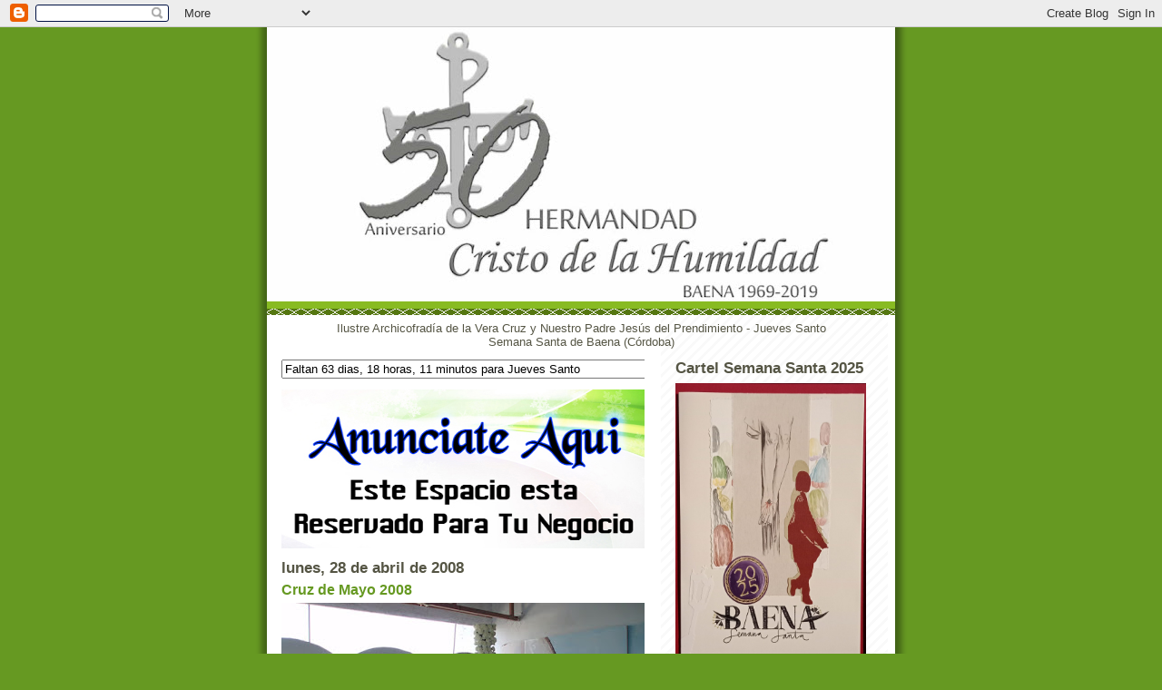

--- FILE ---
content_type: text/html; charset=UTF-8
request_url: https://cristodelahumildad.blogspot.com/2008/04/
body_size: 14413
content:
<!DOCTYPE html>
<html dir='ltr'>
<head>
<link href='https://www.blogger.com/static/v1/widgets/2944754296-widget_css_bundle.css' rel='stylesheet' type='text/css'/>
<meta content='text/html; charset=UTF-8' http-equiv='Content-Type'/>
<meta content='blogger' name='generator'/>
<link href='https://cristodelahumildad.blogspot.com/favicon.ico' rel='icon' type='image/x-icon'/>
<link href='http://cristodelahumildad.blogspot.com/2008/04/' rel='canonical'/>
<link rel="alternate" type="application/atom+xml" title="Hermandad del Santo Cristo de la Humildad - Atom" href="https://cristodelahumildad.blogspot.com/feeds/posts/default" />
<link rel="alternate" type="application/rss+xml" title="Hermandad del Santo Cristo de la Humildad - RSS" href="https://cristodelahumildad.blogspot.com/feeds/posts/default?alt=rss" />
<link rel="service.post" type="application/atom+xml" title="Hermandad del Santo Cristo de la Humildad - Atom" href="https://www.blogger.com/feeds/5558017377671545188/posts/default" />
<!--Can't find substitution for tag [blog.ieCssRetrofitLinks]-->
<meta content='http://cristodelahumildad.blogspot.com/2008/04/' property='og:url'/>
<meta content='Hermandad del Santo Cristo de la Humildad' property='og:title'/>
<meta content='' property='og:description'/>
<title>Hermandad del Santo Cristo de la Humildad: abril 2008</title>
<style id='page-skin-1' type='text/css'><!--
/*
-----------------------------------------------
Blogger Template Style
Name:     Son of Moto (Mean Green Blogging Machine variation)
Date:     23 Feb 2004
Updated by: Blogger Team
----------------------------------------------- */
/* Primary layout */
body {
margin: 0;
padding: 0;
border: 0;
text-align: center;
color: #555544;
background: #692 url(https://resources.blogblog.com/blogblog/data/moto_son/outerwrap.gif) top center repeat-y;
font-size: small;
}
img {
border: 0;
display: block;
}
.clear {
clear: both;
}
/* Wrapper */
#outer-wrapper {
margin: 0 auto;
border: 0;
width: 692px;
text-align: left;
background: #ffffff url(https://resources.blogblog.com/blogblog/data/moto_son/innerwrap.gif) top right repeat-y;
font: normal normal 100% tahoma, 'Trebuchet MS', lucida, helvetica, sans-serif;
}
/* Header */
#header-wrapper	{
background: #8b2 url(https://resources.blogblog.com/blogblog/data/moto_son/headbotborder.gif) bottom left repeat-x;
margin: 0 auto;
padding-top: 0;
padding-right: 0;
padding-bottom: 15px;
padding-left: 0;
border: 0;
}
#header h1 {
text-align: left;
font-size: 200%;
color: #ffffee;
margin: 0;
padding-top: 15px;
padding-right: 20px;
padding-bottom: 0;
padding-left: 20px;
background-image: url(https://resources.blogblog.com/blogblog/data/moto_son/topper.gif);
background-repeat: repeat-x;
background-position: top left;
}
h1 a, h1 a:link, h1 a:visited {
color: #ffffee;
}
#header .description {
font-size: 110%;
text-align: left;
padding-top: 3px;
padding-right: 20px;
padding-bottom: 10px;
padding-left: 23px;
margin: 0;
line-height:140%;
color: #ffffee;
}
/* Inner layout */
#content-wrapper {
padding: 0 16px;
}
#main {
width: 400px;
float: left;
word-wrap: break-word; /* fix for long text breaking sidebar float in IE */
overflow: hidden;     /* fix for long non-text content breaking IE sidebar float */
}
#sidebar {
width: 226px;
float: right;
color: #555544;
word-wrap: break-word; /* fix for long text breaking sidebar float in IE */
overflow: hidden;     /* fix for long non-text content breaking IE sidebar float */
}
/* Bottom layout */
#footer	{
clear: left;
margin: 0;
padding: 0 20px;
border: 0;
text-align: left;
border-top: 1px solid #f9f9f9;
}
#footer .widget	{
text-align: left;
margin: 0;
padding: 10px 0;
background-color: transparent;
}
/* Default links 	*/
a:link, a:visited {
font-weight: bold;
text-decoration: none;
color: #669922;
background: transparent;
}
a:hover {
font-weight: bold;
text-decoration: underline;
color: #88bb22;
background: transparent;
}
a:active {
font-weight : bold;
text-decoration : none;
color: #88bb22;
background: transparent;
}
/* Typography */
.main p, .sidebar p, .post-body {
line-height: 140%;
margin-top: 5px;
margin-bottom: 1em;
}
.post-body blockquote {
line-height:1.3em;
}
h2, h3, h4, h5	{
margin: 0;
padding: 0;
}
h2 {
font-size: 130%;
}
h2.date-header {
color: #555544;
}
.post h3 {
margin-top: 5px;
font-size: 120%;
}
.post-footer {
font-style: italic;
}
.sidebar h2 {
color: #555544;
}
.sidebar .widget {
margin-top: 12px;
margin-right: 0;
margin-bottom: 13px;
margin-left: 0;
padding: 0;
}
.main .widget {
margin-top: 12px;
margin-right: 0;
margin-bottom: 0;
margin-left: 0;
}
li  {
line-height: 160%;
}
.sidebar ul {
margin-left: 0;
margin-top: 0;
padding-left: 0;
}
.sidebar ul li {
list-style: disc url(https://resources.blogblog.com/blogblog/data/moto_son/diamond.gif) inside;
vertical-align: top;
padding: 0;
margin: 0;
}
.widget-content {
margin-top: 0.5em;
}
/* Profile
----------------------------------------------- */
.profile-datablock {
margin-top: 3px;
margin-right: 0;
margin-bottom: 5px;
margin-left: 0;
line-height: 140%;
}
.profile-textblock {
margin-left: 0;
}
.profile-img {
float: left;
margin-top: 0;
margin-right: 5px;
margin-bottom: 5px;
margin-left: 0;
border:4px solid #8b2;
}
#comments  {
border: 0;
border-top: 1px dashed #eed;
margin-top: 10px;
margin-right: 0;
margin-bottom: 0;
margin-left: 0;
padding: 0;
}
#comments h4	{
margin-top: 10px;
font-weight: normal;
font-style: italic;
text-transform: uppercase;
letter-spacing: 1px;
}
#comments dl dt 	{
font-weight: bold;
font-style: italic;
margin-top: 35px;
padding-top: 1px;
padding-right: 0;
padding-bottom: 0;
padding-left: 18px;
background: transparent url(https://resources.blogblog.com/blogblog/data/moto_son/commentbug.gif) top left no-repeat;
}
#comments dl dd	{
padding: 0;
margin: 0;
}
.deleted-comment {
font-style:italic;
color:gray;
}
.feed-links {
clear: both;
line-height: 2.5em;
}
#blog-pager-newer-link {
float: left;
}
#blog-pager-older-link {
float: right;
}
#blog-pager {
text-align: center;
}
/** Page structure tweaks for layout editor wireframe */
body#layout #outer-wrapper {
padding-top: 0;
}
body#layout #header,
body#layout #content-wrapper,
body#layout #footer {
padding: 0;
}

--></style>
<link href='https://www.blogger.com/dyn-css/authorization.css?targetBlogID=5558017377671545188&amp;zx=2afc2d13-d0b6-42fb-854d-f8924a10ba71' media='none' onload='if(media!=&#39;all&#39;)media=&#39;all&#39;' rel='stylesheet'/><noscript><link href='https://www.blogger.com/dyn-css/authorization.css?targetBlogID=5558017377671545188&amp;zx=2afc2d13-d0b6-42fb-854d-f8924a10ba71' rel='stylesheet'/></noscript>
<meta name='google-adsense-platform-account' content='ca-host-pub-1556223355139109'/>
<meta name='google-adsense-platform-domain' content='blogspot.com'/>

</head>
<body>
<div class='navbar section' id='navbar'><div class='widget Navbar' data-version='1' id='Navbar1'><script type="text/javascript">
    function setAttributeOnload(object, attribute, val) {
      if(window.addEventListener) {
        window.addEventListener('load',
          function(){ object[attribute] = val; }, false);
      } else {
        window.attachEvent('onload', function(){ object[attribute] = val; });
      }
    }
  </script>
<div id="navbar-iframe-container"></div>
<script type="text/javascript" src="https://apis.google.com/js/platform.js"></script>
<script type="text/javascript">
      gapi.load("gapi.iframes:gapi.iframes.style.bubble", function() {
        if (gapi.iframes && gapi.iframes.getContext) {
          gapi.iframes.getContext().openChild({
              url: 'https://www.blogger.com/navbar/5558017377671545188?origin\x3dhttps://cristodelahumildad.blogspot.com',
              where: document.getElementById("navbar-iframe-container"),
              id: "navbar-iframe"
          });
        }
      });
    </script><script type="text/javascript">
(function() {
var script = document.createElement('script');
script.type = 'text/javascript';
script.src = '//pagead2.googlesyndication.com/pagead/js/google_top_exp.js';
var head = document.getElementsByTagName('head')[0];
if (head) {
head.appendChild(script);
}})();
</script>
</div></div>
<div id='outer-wrapper'><div id='wrap2'>
<!-- skip links for text browsers -->
<span id='skiplinks' style='display:none;'>
<a href='#main'>skip to main </a> |
      <a href='#sidebar'>skip to sidebar</a>
</span>
<div id='header-wrapper'>
<div class='header section' id='header'><div class='widget Header' data-version='1' id='Header1'>
<div id='header-inner'>
<a href='https://cristodelahumildad.blogspot.com/' style='display: block'>
<img alt='Hermandad del Santo Cristo de la Humildad' height='302px; ' id='Header1_headerimg' src='https://blogger.googleusercontent.com/img/b/R29vZ2xl/AVvXsEiQowjQTeyaQQzuHMaoNKn2AgW24J7yzA0qAkXy7NasFlUi-MeB-uSy4vQpzQcjWOoP1_vT9oEL5gQoj4BKuM0kSrALwU-7SglV2odOhe8VJQ_MEBRu2WWYY17_ynMC4TbFtJKFjbLy0Q/s692/IMG-20190304-WA0012_01.jpg' style='display: block' width='692px; '/>
</a>
</div>
</div></div>
</div>
<div id='content-wrapper'>
<div id='crosscol-wrapper' style='text-align:center'>
<div class='crosscol section' id='crosscol'><div class='widget Text' data-version='1' id='Text5'>
<div class='widget-content'>
Ilustre Archicofradía de la Vera Cruz y Nuestro Padre Jesús del Prendimiento - Jueves Santo<div>                        Semana Santa de Baena (Córdoba)</div>
</div>
<div class='clear'></div>
</div></div>
</div>
<div id='main-wrapper'>
<div class='main section' id='main'><div class='widget HTML' data-version='1' id='HTML3'>
<div class='widget-content'>
<form name='count'>
<input type="&#8221;text&#8221;" size="69" name="count2" />
</form>

<script>

/*
Count down until any date script-
By JavaScript Kit (www.javascriptkit.com)
Over 200+ free scripts here!
*/

//change the text below to reflect your own,
var before='Jueves Santo'
var current='Ya es Jueves Santo'
var montharray=new Array('Jan','Feb','Mar','Apr','May','Jun','Jul','Aug','Sep','Oct','Nov','Dec')

function countdown(yr,m,d){
theyear=yr;themonth=m;theday=d
var today=new Date()
var todayy=today.getYear()
if (todayy < 1000)
todayy+=1900
var todaym=today.getMonth()
var todayd=today.getDate()
var todayh=today.getHours()
var todaymin=today.getMinutes()
var todaysec=today.getSeconds()
var todaystring=montharray[todaym]+" "+todayd+", "+todayy+" "+todayh+":"+todaymin+":"+todaysec
futurestring=montharray[m-1]+" "+d+", "+yr
dd=Date.parse(futurestring)-Date.parse(todaystring)
dday=Math.floor(dd/(60*60*1000*24)*1)
dhour=Math.floor((dd%(60*60*1000*24))/(60*60*1000)*1)
dmin=Math.floor(((dd%(60*60*1000*24))%(60*60*1000))/(60*1000)*1)
dsec=Math.floor((((dd%(60*60*1000*24))%(60*60*1000))%(60*1000))/1000*1)
if(dday==0&&dhour==0&&dmin==0&&dsec==1){
document.forms.count.count2.value=current
return
}
else
document.forms.count.count2.value="Faltan "+dday+ " dias, "+dhour+" horas, "+dmin+" minutos para "+before
setTimeout("countdown(theyear,themonth,theday)",1000)
}
//enter the count down date using the format year/month/day
countdown(2026,04,2)
</script>
</div>
<div class='clear'></div>
</div><div class='widget HTML' data-version='1' id='HTML9'>
<div class='widget-content'>
<script language="JavaScript"> 
var estado2=true; 
setTimeout("cambio2()",5000); 
function cambio2() 
{ 
estado2=!estado2; 
if(estado2==true) 
img2.src="https://blogger.googleusercontent.com/img/b/R29vZ2xl/AVvXsEiFKiXlGZEDl1PzkN81lagSwkvpreipazBLYGA-DAmAE63KZuHjj46PoX_IJZJJE2Zqk81pjQRrA6yVgQJ6fRSc9fyXoP-zVpp4Z0oj4sDrEaxF_pgAwfjH5da7x7STN_d5YKmStZd3uw/s521-Ic42/anunciate-aqui.jpg" 
else 
img2.src="https://blogger.googleusercontent.com/img/b/R29vZ2xl/AVvXsEiFKiXlGZEDl1PzkN81lagSwkvpreipazBLYGA-DAmAE63KZuHjj46PoX_IJZJJE2Zqk81pjQRrA6yVgQJ6fRSc9fyXoP-zVpp4Z0oj4sDrEaxF_pgAwfjH5da7x7STN_d5YKmStZd3uw/s521-Ic42/anunciate-aqui.jpg" 
setTimeout("cambio2()",5000); 
} 
</script> 
<img name="img2" src="https://blogger.googleusercontent.com/img/b/R29vZ2xl/AVvXsEiFKiXlGZEDl1PzkN81lagSwkvpreipazBLYGA-DAmAE63KZuHjj46PoX_IJZJJE2Zqk81pjQRrA6yVgQJ6fRSc9fyXoP-zVpp4Z0oj4sDrEaxF_pgAwfjH5da7x7STN_d5YKmStZd3uw/s521-Ic42/anunciate-aqui.jpg" width="400" height="175" />
</div>
<div class='clear'></div>
</div><div class='widget Blog' data-version='1' id='Blog1'>
<div class='blog-posts hfeed'>

          <div class="date-outer">
        
<h2 class='date-header'><span>lunes, 28 de abril de 2008</span></h2>

          <div class="date-posts">
        
<div class='post-outer'>
<div class='post'>
<a name='3527950484754917306'></a>
<h3 class='post-title'>
<a href='https://cristodelahumildad.blogspot.com/2008/04/cruz-de-mayo-2008.html'>Cruz de Mayo 2008</a>
</h3>
<div class='post-header-line-1'></div>
<div class='post-body'>
<p><a href="https://blogger.googleusercontent.com/img/b/R29vZ2xl/AVvXsEjhedJY8Z4w2QOW9L0Ydl9Lf0OuLvs5BDqYBLHpvm6ONc8lrm9cy77oHQj86pUw4Flbo_F38wKMjsXaHEoxdhxFcZJMklvZ_uQz71yZJDILhzL_qXx-RovrcBl1NcZySnwtYxvMXizGpw/s1600-h/CRUZ+DE+MAY0+2008.jpg" onblur="try {parent.deselectBloggerImageGracefully();} catch(e) {}"><img alt="" border="0" id="BLOGGER_PHOTO_ID_5198367995711949922" src="https://blogger.googleusercontent.com/img/b/R29vZ2xl/AVvXsEjhedJY8Z4w2QOW9L0Ydl9Lf0OuLvs5BDqYBLHpvm6ONc8lrm9cy77oHQj86pUw4Flbo_F38wKMjsXaHEoxdhxFcZJMklvZ_uQz71yZJDILhzL_qXx-RovrcBl1NcZySnwtYxvMXizGpw/s400/CRUZ+DE+MAY0+2008.jpg" style="margin: 0px auto 10px; display: block; text-align: center; cursor: pointer;" /></a><br /><span style="font-size:85%;"><span style="font-family:verdana;">DESDE EL PRÓXIMO MIÉRCOLES POR LA NOCHE (30 DE ABIL) HASTA EL SÁBADO POR LA NOCHE (3 DE MAYO) SE PODRÁ DISFRUTAR DE MÚSICA DEGUSTANDO TAPAS VARIADAS, CARNE A LA PARRILLA, ETC. EN LA </span><strong style="font-family: verdana;">CRUZ DE MAYO</strong><span style="font-family:verdana;"> QUE LA HERMANDAD DEL CRISTO DE LA HUMILDAD PONDRÁ EN SU CUARTEL DE SEMANA SANTA (JUNTO AL MONUMENTO AL JUDÍO). TENDREMOS PRECIOS POPULARES.<br /><br /></span></span></p>
<div style='clear: both;'></div>
</div>
<div class='post-footer'>
<p class='post-footer-line post-footer-line-1'><span class='post-author'>
Publicado por
Secretario
</span>
<span class='post-timestamp'>
en
<a class='timestamp-link' href='https://cristodelahumildad.blogspot.com/2008/04/cruz-de-mayo-2008.html' title='permanent link'>14:54</a>
</span>
<span class='post-icons'>
<span class='item-control blog-admin pid-275462987'>
<a href='https://www.blogger.com/post-edit.g?blogID=5558017377671545188&postID=3527950484754917306&from=pencil' title='Editar entrada'>
<img alt='' class='icon-action' height='18' src='https://resources.blogblog.com/img/icon18_edit_allbkg.gif' width='18'/>
</a>
</span>
</span>
</p>
<p class='post-footer-line post-footer-line-2'><span class='post-labels'>
Etiquetas:
<a href='https://cristodelahumildad.blogspot.com/search/label/Noticias' rel='tag'>Noticias</a>
</span>
</p>
<p class='post-footer-line post-footer-line-3'></p>
</div>
</div>
</div>

          </div></div>
        

          <div class="date-outer">
        
<h2 class='date-header'><span>martes, 22 de abril de 2008</span></h2>

          <div class="date-posts">
        
<div class='post-outer'>
<div class='post'>
<a name='3661573403376640619'></a>
<h3 class='post-title'>
<a href='https://cristodelahumildad.blogspot.com/2008/04/elecciones-presidente-agrupacin-de_22.html'>Elecciones a presidente Agrupación de Cofradías II</a>
</h3>
<div class='post-header-line-1'></div>
<div class='post-body'>
<p><div  style="font-family:verdana;"><span style="font-size:85%;">Como ya anunciábamos en días anteriores, el pasado sábado 19 de abril la Agrupación de Cofradías de Semana Santa de Baena celebró en la Parroquia de Nuestra Señora de Guadalupe <strong>Cabildo Extraordinario</strong> para elegir a su nuevo Presidente. Este cargo ha recaído en nuestro hermano <strong>JUAN CARLOS ROLDAN SILLERO</strong>, en quien han depositado su confianza practicamente todas aquellas personas que componían el censo electoral; emitieron su voto 22 miembros del Cabildo de la Agrupación de Cofradías, de los cuales todos fueron afirmativos a la candidatura de Juan Carlos Roldán Sillero. Como componente de la futura Junta Directiva figura otro hermano de la Hermandad del Cristo de la Humildad, nuestro Teniente Cuadrillero, <strong>Francisco Javier Ramírez Villarreal.</strong></span><br /><span style="font-size:85%;"><strong><br /></strong></span></div>  <div  style="font-family:verdana;"><span style="font-size:85%;"> </span></div> <div  style="font-family:verdana;"><span style="font-size:85%;">A falta de la aprobación del Obispado, la Junta Directiva de la Agrupación de Cofradías estará formada por:<br /><br /></span><a href="http://farm4.static.flickr.com/3261/2549859765_3188c2a86e.jpg?v=0" onblur="try {parent.deselectBloggerImageGracefully();} catch(e) {}"><img alt="" border="0" src="https://lh3.googleusercontent.com/blogger_img_proxy/AEn0k_tSrvlVzCIcjEyRlZaHDiclFZ5E81DUHCxOg-wiEU0YHvSaYozBv4SGVIE0zaPXxkWbRykQFBhqHOWJv8srb6wb77kFU5t5JpWqYI_4l2NirfQLK1gHBXLtyx6R-oLeDqZuEc8=s0-d" style="margin: 0px auto 10px; display: block; text-align: center; cursor: pointer; width: 320px;"></a><br /></div> <div  style="font-family:verdana;"><span style="font-size:85%;"> </span></div> <div  style="font-family:verdana;"><span style="font-size:85%;">Juan Carlos Roldán Sillero, Presidente</span></div> <div  style="font-family:verdana;"><span style="font-size:85%;">Macarena Gómez Ortega, Vicepresidenta</span></div> <div  style="font-family:verdana;"><span style="font-size:85%;">Francisco Manuel Montilla Piernagorda, Secretario</span></div> <div  style="font-family:verdana;"><span style="font-size:85%;">Francisco Javier Ramírez Villarreal, Mayordomo<br /><br /></span></div> <div  style="font-family:verdana;"><span style="font-size:85%;"> </span></div> <div  style="font-family:verdana;"><span style="font-size:85%;">Nuestra más sincera enhorabuena. Desearte a tí y a tu Junta Directiva, en nombre de la Hermandad del Cristo de la Humildad, lo mejor, y que se cumplan vuestros objetivos.</span></div> <span style="font-size:85%;"><span style="font-family:verdana;"><br /></span></span></p>
<div style='clear: both;'></div>
</div>
<div class='post-footer'>
<p class='post-footer-line post-footer-line-1'><span class='post-author'>
Publicado por
Secretario
</span>
<span class='post-timestamp'>
en
<a class='timestamp-link' href='https://cristodelahumildad.blogspot.com/2008/04/elecciones-presidente-agrupacin-de_22.html' title='permanent link'>15:10</a>
</span>
<span class='post-icons'>
<span class='item-control blog-admin pid-275462987'>
<a href='https://www.blogger.com/post-edit.g?blogID=5558017377671545188&postID=3661573403376640619&from=pencil' title='Editar entrada'>
<img alt='' class='icon-action' height='18' src='https://resources.blogblog.com/img/icon18_edit_allbkg.gif' width='18'/>
</a>
</span>
</span>
</p>
<p class='post-footer-line post-footer-line-2'><span class='post-labels'>
Etiquetas:
<a href='https://cristodelahumildad.blogspot.com/search/label/Noticias' rel='tag'>Noticias</a>
</span>
</p>
<p class='post-footer-line post-footer-line-3'></p>
</div>
</div>
</div>

          </div></div>
        

          <div class="date-outer">
        
<h2 class='date-header'><span>jueves, 17 de abril de 2008</span></h2>

          <div class="date-posts">
        
<div class='post-outer'>
<div class='post'>
<a name='7973674520386523513'></a>
<h3 class='post-title'>
<a href='https://cristodelahumildad.blogspot.com/2008/04/elecciones-presidente-agrupacin-de.html'>Elecciones a presidente Agrupación de Cofradías</a>
</h3>
<div class='post-header-line-1'></div>
<div class='post-body'>
<p>La Agrupación de Cofradías de la Semana Santa de Baena, a través de su página web, informa que el próximo día 19 de abril se celebrará <span style="font-weight: bold;">Cabildo Ordinario</span> donde se leerá la memoria de la Semana Santa del 2008. Dicho Cabildo será en la Parroquia de Nuestra Señora de Guadalupe a las 17,30 horas en primera y a las 18 horas en segunda convocatoria. A continuación, se celebrará el <span style="font-weight: bold;">Cabildo General Extraordinario</span> para la votación a Presidente de la Agrupación.<br /><br />En esta ocasión sólo hay un candidato, D. JUAN CARLOS ROLDAN SILLERO, actual Mayordomo de la Agrupación, y hermano, entre otras, de la Hermandad del Cristo de la Humildad.<br /><br />Para estas elecciones la composición del censo podéis verla en la página de la Agrupación <a href="http://www.semanasantabaena.com">www.semanasantabaena.com</a></p>
<div style='clear: both;'></div>
</div>
<div class='post-footer'>
<p class='post-footer-line post-footer-line-1'><span class='post-author'>
Publicado por
Secretario
</span>
<span class='post-timestamp'>
en
<a class='timestamp-link' href='https://cristodelahumildad.blogspot.com/2008/04/elecciones-presidente-agrupacin-de.html' title='permanent link'>15:04</a>
</span>
<span class='post-icons'>
<span class='item-control blog-admin pid-275462987'>
<a href='https://www.blogger.com/post-edit.g?blogID=5558017377671545188&postID=7973674520386523513&from=pencil' title='Editar entrada'>
<img alt='' class='icon-action' height='18' src='https://resources.blogblog.com/img/icon18_edit_allbkg.gif' width='18'/>
</a>
</span>
</span>
</p>
<p class='post-footer-line post-footer-line-2'><span class='post-labels'>
Etiquetas:
<a href='https://cristodelahumildad.blogspot.com/search/label/Noticias' rel='tag'>Noticias</a>
</span>
</p>
<p class='post-footer-line post-footer-line-3'></p>
</div>
</div>
</div>

        </div></div>
      
</div>
<div class='blog-pager' id='blog-pager'>
<span id='blog-pager-newer-link'>
<a class='blog-pager-newer-link' href='https://cristodelahumildad.blogspot.com/search?updated-max=2009-03-17T16:26:00%2B02:00&amp;max-results=15&amp;reverse-paginate=true' id='Blog1_blog-pager-newer-link' title='Entradas más recientes'>Entradas más recientes</a>
</span>
<span id='blog-pager-older-link'>
<a class='blog-pager-older-link' href='https://cristodelahumildad.blogspot.com/search?updated-max=2008-04-17T15:04:00%2B02:00&amp;max-results=15' id='Blog1_blog-pager-older-link' title='Entradas antiguas'>Entradas antiguas</a>
</span>
<a class='home-link' href='https://cristodelahumildad.blogspot.com/'>Inicio</a>
</div>
<div class='clear'></div>
<div class='blog-feeds'>
<div class='feed-links'>
Suscribirse a:
<a class='feed-link' href='https://cristodelahumildad.blogspot.com/feeds/posts/default' target='_blank' type='application/atom+xml'>Comentarios (Atom)</a>
</div>
</div>
</div></div>
</div>
<div id='sidebar-wrapper'>
<div class='sidebar section' id='sidebar'><div class='widget HTML' data-version='1' id='HTML1'>
<h2 class='title'>Cartel Semana Santa 2025</h2>
<div class='widget-content'>
<script language="JavaScript"> 
var estado=true; 
setTimeout("cambio()",5000); 
function cambio() 
{ 
estado=!estado; 
if(estado==true) 
img1.src="https://i.postimg.cc/fbrnPKNv/PHOTO-2025-03-10-13-50-50.jpg" 
else 
img1.src="https://i.postimg.cc/fbrnPKNv/PHOTO-2025-03-10-13-50-50.jpg" 
setTimeout("cambio()",5000); 
} 
</script> 
<img name="img1" src="https://i.postimg.cc/fbrnPKNv/PHOTO-2025-03-10-13-50-50.jpg" width="210" height="305" />
</div>
<div class='clear'></div>
</div><div class='widget HTML' data-version='1' id='HTML5'>
<h2 class='title'>Santo Cristo de la Humildad</h2>
<div class='widget-content'>
<script language="JavaScript"> 
var estado=true; 
setTimeout("cambio()",5000); 
function cambio() 
{ 
estado=!estado; 
if(estado==true) 
img1.src="https://blogger.googleusercontent.com/img/b/R29vZ2xl/AVvXsEiTFTG2vNoZ3upFh-QBLTbgleyH5fclGuU-hN6wiPtrThtEp3LuSWEAXBmzBq47J55n92GyMISvEWoaY_k6MKzy7dJTSpKxrqZLZhTNTqc04ro5iXfLWAHpSB-VwOX5__giO51RN0pHqA/w565-h753-no/" 
else 
img1.src="https://blogger.googleusercontent.com/img/b/R29vZ2xl/AVvXsEiTFTG2vNoZ3upFh-QBLTbgleyH5fclGuU-hN6wiPtrThtEp3LuSWEAXBmzBq47J55n92GyMISvEWoaY_k6MKzy7dJTSpKxrqZLZhTNTqc04ro5iXfLWAHpSB-VwOX5__giO51RN0pHqA/w565-h753-no/" 
setTimeout("cambio()",5000); 
} 
</script> 
<img name="img1" src="https://blogger.googleusercontent.com/img/b/R29vZ2xl/AVvXsEiTFTG2vNoZ3upFh-QBLTbgleyH5fclGuU-hN6wiPtrThtEp3LuSWEAXBmzBq47J55n92GyMISvEWoaY_k6MKzy7dJTSpKxrqZLZhTNTqc04ro5iXfLWAHpSB-VwOX5__giO51RN0pHqA/w565-h753-no/" width="210" height="305" />
</div>
<div class='clear'></div>
</div><div class='widget Text' data-version='1' id='Text2'>
<h2 class='title'>HORARIO APERTURA IGLESIA SANTA MARINA</h2>
<div class='widget-content'>
<span class="Apple-style-span"    style="border-collapse: collapse; line-height: 19px;font-family:&quot;;font-size:13;color:#333333;"><div><span class="Apple-style-span"  style="font-family:&quot;;"><span ="" class="Apple-style-span"   style="font-family:&quot;;font-size:13;"><div><span class="Apple-style-span"><span ="" class="Apple-style-span"   style="font-family:&quot;;font-size:11;">De Octubre a Abril: de 18 a 20 horas</span></span></div><div><span class="Apple-style-span"><span ="" class="Apple-style-span"   style="font-family:&quot;;font-size:11;">De Mayo a Septiembre: 19 a 21 horas</span></span></div><div><span class="Apple-style-span"><span ="" class="Apple-style-span"   style="font-family:&quot;;font-size:11;">Todos los Jueves del año</span></span></div></span></span></div></span><br /><br />
</div>
<div class='clear'></div>
</div><div class='widget LinkList' data-version='1' id='LinkList1'>
<h2>SERVICIOS</h2>
<div class='widget-content'>
<ul>
<li><a href='http://cristodelahumildad.blogspot.com/search/label/Noticias'>Noticias</a></li>
<li><a href='http://cristodelahumildad.blogspot.com.es/2015/01/junta-directiva-hermandad-del-santo.html'>Organigrama Junta Directiva</a></li>
<li><a href='http://cristodelahumildad.blogspot.com/search/label/Historia'>Historia</a></li>
<li><a href='http://cristodelahumildad.blogspot.com/search/label/Curiosidades'>Curiosidades</a></li>
<li><a href='http://cristodelahumildad.blogspot.com/2007/04/recorrido-procesional.html'>Recorrido Procesional</a></li>
<li><a href='http://cristodelahumildad.blogspot.com/2007/05/lista-de-hermanos-para-las-andas.html'>Lista de Andas</a></li>
<li><a href='http://cristodelahumildad.blogspot.com/2007/05/alertas-por-e-mail.html'>Alertas por E-mail</a></li>
<li><a href='http://cristodelahumildad.blogspot.com/search/label/SEGUNDA%20MANO'>Segunda Mano</a></li>
<li><a href='http://cristodelahumildad.blogspot.com/2011/01/contacto.html'>Contacto</a></li>
</ul>
<div class='clear'></div>
</div>
</div><div class='widget LinkList' data-version='1' id='LinkList10'>
<h2>SECRETARIA</h2>
<div class='widget-content'>
<ul>
<li><a href='https://docs.google.com/document/d/0B3nIQXJTmfuiV2toSm0zaDVCVHM/edit?usp=sharing&ouid=103631318650828256122&resourcekey=0-HxEtH4yx4brHvjAplf0FXA&rtpof=true&sd=true'>Estatutos</a></li>
<li><a href='https://docs.google.com/document/d/0B3nIQXJTmfuiMFZGYy1NVUpFTjA/edit?usp=sharing&ouid=103631318650828256122&resourcekey=0-hw1-9BhkVFJjoqp5K-Ot6g&rtpof=true&sd=true'>Solicitud de inscripción</a></li>
<li><a href='https://drive.google.com/file/d/0B3nIQXJTmfuiSGxuYjhzRWVxRnM/view?usp=sharing&resourcekey=0-i8SvQFoZ68X--G_c_IURww'>Solicitud de Baja</a></li>
<li><a href='https://drive.google.com/file/d/0B3nIQXJTmfuiLWVVUkVsTjlmRnc/view?usp=sharing&resourcekey=0-3o2BknXQfpUvffxTYOWZ4g'>Solicitud de Jubilación</a></li>
<li><a href='https://drive.google.com/file/d/0B3nIQXJTmfuic3FHNmRkUFVPb2M/view?usp=sharing&resourcekey=0-KVXMwee4BqrQte3lY0VmGA'>Solicitud de Reingreso</a></li>
<li><a href='https://docs.google.com/document/d/0B3nIQXJTmfuiU3EzSHRNLXlCNDg/edit?usp=sharing&ouid=103631318650828256122&resourcekey=0-GQ3kDQgcuSEBrY6oEVHPkA&rtpof=true&sd=true'>Solicitud Actualización de Datos</a></li>
<li><a href='https://docs.google.com/document/d/0B3nIQXJTmfuiQmRnUkVBeGozN1k/edit?usp=sharing&ouid=103631318650828256122&resourcekey=0-skoimj662l3s-_nuaXCgOQ&rtpof=true&sd=true'>Solicitud de Excedencia</a></li>
<li><a href='mailto:secretaria.cristodelahumildad@gmail.com'>Contacto: secretaria.cristodelahumildad@gmail.com</a></li>
</ul>
<div class='clear'></div>
</div>
</div><div class='widget LinkList' data-version='1' id='LinkList11'>
<h2>TESORERIA</h2>
<div class='widget-content'>
<ul>
<li><a href='https://drive.google.com/file/d/0B3nIQXJTmfuiU3EzSHRNLXlCNDg/view?resourcekey=0-GQ3kDQgcuSEBrY6oEVHPkA'>Domiciliación Cuotas</a></li>
<li><a href='mailto:tesoreria.cristodelahumildad@gmail.com'>Contacto: tesoreria.cristodelahumildad@gmail.com</a></li>
</ul>
<div class='clear'></div>
</div>
</div><div class='widget HTML' data-version='1' id='HTML8'>
<h2 class='title'>Marcha Cristo de la Humildad</h2>
<div class='widget-content'>
<object width="200" height="175"><param name="movie" value="//www.youtube.com/v/hvd3SE8l7pw?fs=1&amp;hl=es_ES"><param name="allowFullScreen" value="true" /><param name="allowscriptaccess" value="always" /><embed src="//www.youtube.com/v/hvd3SE8l7pw?fs=1&amp;hl=es_ES" type="application/x-shockwave-flash" allowscriptaccess="always" allowfullscreen="true" width="200" height="175"></embed></object>
</div>
<div class='clear'></div>
</div><div class='widget LinkList' data-version='1' id='LinkList7'>
<h2>Multimedia</h2>
<div class='widget-content'>
<ul>
<li><a href='https://photos.app.goo.gl/EAGVSFdw5pqQwDtn7'>50 ANIVERSARIO HERMANDAD</a></li>
<li><a href='https://goo.gl/photos/SmfhkH21SopzFqqs8'>FOTOS ANTERIORES A 2003</a></li>
<li><a href='https://goo.gl/photos/9tG4aq4NKfwTPNqS9'>Galería de Imágenes 2004/2006</a></li>
<li><a href='https://goo.gl/photos/T6fRwnNvupZi4RRZA'>Galería de Imágenes 2007</a></li>
<li><a href='https://goo.gl/photos/JTusnfcSw8UXhA5f8'>Galería de Imágenes 2008</a></li>
<li><a href='https://goo.gl/photos/taDEV7bnP83GfgKRA'>Galería de Imágenes 2009</a></li>
<li><a href='https://goo.gl/photos/srWXnMQa72yLmDjf7'>Galería de Imágenes 2011</a></li>
<li><a href='https://goo.gl/photos/Kr6ujjnL8YzbzrAE7'>Galería de Imágenes 2010</a></li>
<li><a href='https://goo.gl/photos/hsbPm4iFxhzdKqMX8'>Galería de Imágenes 2012</a></li>
<li><a href='https://goo.gl/photos/7vSutQ4kHCaqHoN5A'>Galería de Imágenes 2013</a></li>
<li><a href='https://goo.gl/photos/Htxdu4egrkHh6m3h9'>Galería de Imágenes 2014</a></li>
<li><a href='https://goo.gl/photos/SRSPQSMDF2PTHGoM8'>Galería de Imágenes 2015</a></li>
<li><a href='https://goo.gl/photos/1uzXxX7qPySz29DV9'>Galería de Imágenes 2016</a></li>
<li><a href='https://goo.gl/photos/TSSdsNAgg2StTmAf7'>Galeria de Imágenes 2017</a></li>
<li><a href='https://photos.app.goo.gl/ds6LsQHduR9wGPPX9'>Galería de Imágenes 2018</a></li>
<li><a href='https://photos.app.goo.gl/trMT76n7hunFXGX99'>Galería de Imágenes 2019</a></li>
<li><a href='https://photos.app.goo.gl/iNVF4axAAw4joSKH9'>Galería de Imágenes 2020 recopilación</a></li>
<li><a href='https://photos.app.goo.gl/PC3tzngETNXW5KzCA'>Galería de Imágenes 2021</a></li>
<li><a href='https://photos.app.goo.gl/u6oYsnpAYXTdu8iS8'>Galería de Imágenes 2022</a></li>
<li><a href='https://photos.app.goo.gl/yK3UxoXUQ819mbeF8'>Galería de Imágenes 2025</a></li>
<li><a href='https://goo.gl/photos/DKpZLfuw8XKCC9EW7'>Bicentenario Archicofradía</a></li>
<li><a href='https://goo.gl/photos/MUAPhig8iosbq7Xv7'>Vía Crucis 2011 en Córdoba</a></li>
<li><a href='https://www.youtube.com/playlist?list=PL7454C954D9A38C65'>Galeria de Videos - Cristo de la Humildad</a></li>
<li><a href='https://www.youtube.com/playlist?list=PL416002D9029EA1B2'>Galeria de Videos - Semana Santa de Baena</a></li>
<li><a href="//www.youtube.com/results?search_query=semana+santa&amp;search=Search">Galeria de Videos - Semana Santa Otras ciudades</a></li>
</ul>
<div class='clear'></div>
</div>
</div><div class='widget LinkList' data-version='1' id='LinkList9'>
<h2>El Rincón Cofrade</h2>
<div class='widget-content'>
<ul>
<li><a href='https://docs.google.com/leaf?id=1bvTyf34FoaEHoCmdiExEfTR7O4k3_9TK0a7fev-9SyLBsQGW7EmN34yRL1b4&sort=name&layout=list&num=50'>Apuntes, sugerencias y preguntas</a></li>
<li><a href='https://docs.google.com/document/d/1Lve_ytB22HRI3bFMYi4PbH14OL-xZZmKhJDgqxLpWBk/edit'>Calendario Cofrade</a></li>
<li><a href='http://cuandopasa.com/index.php?v=n255g'>Calendario Litúrgico</a></li>
<li><a href='https://picasaweb.google.com/cristodelahumildad/CartelesSemanaSantaBaena?authuser=0&feat=directlink'>Carteles Semana Santa</a></li>
<li><a href='http://es.catholic.net/catecismo/'>Catecismo</a></li>
<li><a href='http://es.catholic.net/celebraciones/120/3051/articulo.php?id=1214'>Corpus Christi</a></li>
<li><a href='http://cristodelahumildad.blogspot.com/2008/08/cuaresma-para-nios.html'>Cuaresma para niños</a></li>
<li><a href='http://es.catholic.net/comunicadorescatolicos/530/1225/articulo.php?id=16946'>Diccionario Cofrade</a></li>
<li><a href='http://es.catholic.net/celebraciones/120/301/articulo.php?id=26628'>Especial Navidad</a></li>
<li><a href='https://docs.google.com/open?id=0B3nIQXJTmfuiMEwxNzh0Y2dSZUctRU1tOW05REY5Zw'>Historia del Judio</a></li>
<li><a href='http://es.catholic.net/celebraciones/120/301/articulo.php?id=1255'>Jueves Santo</a></li>
<li><a href='http://es.catholic.net/biblia/'>La Biblia</a></li>
<li><a href='https://docs.google.com/leaf?id=1QK8kYDd-cldKKmsSs7xOl9VaNcFdn1Jv1qdNzdUgtzvl4Z9ctIbTZU4xUBM1&sort=name&layout=list&num=50'>La Cuaresma</a></li>
<li><a href='https://docs.google.com/leaf?id=1nZa72WbbbcYcVfdPqIZzp3SRZmXiUcKbAIrbkIQ_WMy-ZDe_TjH97nhHSOZ2&sort=name&layout=list&num=50'>Las Cofradias</a></li>
<li><a href='https://docs.google.com/leaf?id=14784lYV-IlOcoFDJnr_Fe7x8obQtciHxz2MlOOkUyO282jK8PQbTwqjkE6xu&sort=name&layout=list&num=50'>Los Profetas</a></li>
<li><a href='https://docs.google.com/leaf?id=1pZghIGAJjhHl21e9OzP0daoHGjmm2X7uOanUdzcvMrKaxnO6dS1dg2W8oV29&sort=name&layout=list&num=50'>Normativa complementaria al Estatuto Marco Cofradias de Cordoba</a></li>
<li><a href='http://cristodelahumildad.blogspot.com/search/label/Pasajes%20Biblicos'>Pasajes Biblicos</a></li>
<li><a href='http://cristodelahumildad.blogspot.com/search/label/Poesias%20al%20Cristo'>Poesias al Cristo</a></li>
<li><a href='http://cristodelahumildad.blogspot.com/search/label/Pregones'>Pregones</a></li>
<li><a href='http://cristodelahumildad.blogspot.com/2008/08/por-qu-la-semana-santa-cambia-de-fecha.html'>Semana Santa Cambia de fecha</a></li>
</ul>
<div class='clear'></div>
</div>
</div><div class='widget BlogArchive' data-version='1' id='BlogArchive1'>
<h2>Historial de Noticias</h2>
<div class='widget-content'>
<div id='ArchiveList'>
<div id='BlogArchive1_ArchiveList'>
<ul class='hierarchy'>
<li class='archivedate collapsed'>
<a class='toggle' href='javascript:void(0)'>
<span class='zippy'>

        &#9658;&#160;
      
</span>
</a>
<a class='post-count-link' href='https://cristodelahumildad.blogspot.com/2025/'>
2025
</a>
<span class='post-count' dir='ltr'>(11)</span>
<ul class='hierarchy'>
<li class='archivedate collapsed'>
<a class='toggle' href='javascript:void(0)'>
<span class='zippy'>

        &#9658;&#160;
      
</span>
</a>
<a class='post-count-link' href='https://cristodelahumildad.blogspot.com/2025/12/'>
diciembre
</a>
<span class='post-count' dir='ltr'>(2)</span>
</li>
</ul>
<ul class='hierarchy'>
<li class='archivedate collapsed'>
<a class='toggle' href='javascript:void(0)'>
<span class='zippy'>

        &#9658;&#160;
      
</span>
</a>
<a class='post-count-link' href='https://cristodelahumildad.blogspot.com/2025/11/'>
noviembre
</a>
<span class='post-count' dir='ltr'>(1)</span>
</li>
</ul>
<ul class='hierarchy'>
<li class='archivedate collapsed'>
<a class='toggle' href='javascript:void(0)'>
<span class='zippy'>

        &#9658;&#160;
      
</span>
</a>
<a class='post-count-link' href='https://cristodelahumildad.blogspot.com/2025/09/'>
septiembre
</a>
<span class='post-count' dir='ltr'>(1)</span>
</li>
</ul>
<ul class='hierarchy'>
<li class='archivedate collapsed'>
<a class='toggle' href='javascript:void(0)'>
<span class='zippy'>

        &#9658;&#160;
      
</span>
</a>
<a class='post-count-link' href='https://cristodelahumildad.blogspot.com/2025/07/'>
julio
</a>
<span class='post-count' dir='ltr'>(1)</span>
</li>
</ul>
<ul class='hierarchy'>
<li class='archivedate collapsed'>
<a class='toggle' href='javascript:void(0)'>
<span class='zippy'>

        &#9658;&#160;
      
</span>
</a>
<a class='post-count-link' href='https://cristodelahumildad.blogspot.com/2025/06/'>
junio
</a>
<span class='post-count' dir='ltr'>(3)</span>
</li>
</ul>
<ul class='hierarchy'>
<li class='archivedate collapsed'>
<a class='toggle' href='javascript:void(0)'>
<span class='zippy'>

        &#9658;&#160;
      
</span>
</a>
<a class='post-count-link' href='https://cristodelahumildad.blogspot.com/2025/04/'>
abril
</a>
<span class='post-count' dir='ltr'>(2)</span>
</li>
</ul>
<ul class='hierarchy'>
<li class='archivedate collapsed'>
<a class='toggle' href='javascript:void(0)'>
<span class='zippy'>

        &#9658;&#160;
      
</span>
</a>
<a class='post-count-link' href='https://cristodelahumildad.blogspot.com/2025/03/'>
marzo
</a>
<span class='post-count' dir='ltr'>(1)</span>
</li>
</ul>
</li>
</ul>
<ul class='hierarchy'>
<li class='archivedate collapsed'>
<a class='toggle' href='javascript:void(0)'>
<span class='zippy'>

        &#9658;&#160;
      
</span>
</a>
<a class='post-count-link' href='https://cristodelahumildad.blogspot.com/2024/'>
2024
</a>
<span class='post-count' dir='ltr'>(10)</span>
<ul class='hierarchy'>
<li class='archivedate collapsed'>
<a class='toggle' href='javascript:void(0)'>
<span class='zippy'>

        &#9658;&#160;
      
</span>
</a>
<a class='post-count-link' href='https://cristodelahumildad.blogspot.com/2024/12/'>
diciembre
</a>
<span class='post-count' dir='ltr'>(1)</span>
</li>
</ul>
<ul class='hierarchy'>
<li class='archivedate collapsed'>
<a class='toggle' href='javascript:void(0)'>
<span class='zippy'>

        &#9658;&#160;
      
</span>
</a>
<a class='post-count-link' href='https://cristodelahumildad.blogspot.com/2024/11/'>
noviembre
</a>
<span class='post-count' dir='ltr'>(2)</span>
</li>
</ul>
<ul class='hierarchy'>
<li class='archivedate collapsed'>
<a class='toggle' href='javascript:void(0)'>
<span class='zippy'>

        &#9658;&#160;
      
</span>
</a>
<a class='post-count-link' href='https://cristodelahumildad.blogspot.com/2024/10/'>
octubre
</a>
<span class='post-count' dir='ltr'>(1)</span>
</li>
</ul>
<ul class='hierarchy'>
<li class='archivedate collapsed'>
<a class='toggle' href='javascript:void(0)'>
<span class='zippy'>

        &#9658;&#160;
      
</span>
</a>
<a class='post-count-link' href='https://cristodelahumildad.blogspot.com/2024/07/'>
julio
</a>
<span class='post-count' dir='ltr'>(1)</span>
</li>
</ul>
<ul class='hierarchy'>
<li class='archivedate collapsed'>
<a class='toggle' href='javascript:void(0)'>
<span class='zippy'>

        &#9658;&#160;
      
</span>
</a>
<a class='post-count-link' href='https://cristodelahumildad.blogspot.com/2024/05/'>
mayo
</a>
<span class='post-count' dir='ltr'>(1)</span>
</li>
</ul>
<ul class='hierarchy'>
<li class='archivedate collapsed'>
<a class='toggle' href='javascript:void(0)'>
<span class='zippy'>

        &#9658;&#160;
      
</span>
</a>
<a class='post-count-link' href='https://cristodelahumildad.blogspot.com/2024/03/'>
marzo
</a>
<span class='post-count' dir='ltr'>(3)</span>
</li>
</ul>
<ul class='hierarchy'>
<li class='archivedate collapsed'>
<a class='toggle' href='javascript:void(0)'>
<span class='zippy'>

        &#9658;&#160;
      
</span>
</a>
<a class='post-count-link' href='https://cristodelahumildad.blogspot.com/2024/01/'>
enero
</a>
<span class='post-count' dir='ltr'>(1)</span>
</li>
</ul>
</li>
</ul>
<ul class='hierarchy'>
<li class='archivedate collapsed'>
<a class='toggle' href='javascript:void(0)'>
<span class='zippy'>

        &#9658;&#160;
      
</span>
</a>
<a class='post-count-link' href='https://cristodelahumildad.blogspot.com/2023/'>
2023
</a>
<span class='post-count' dir='ltr'>(8)</span>
<ul class='hierarchy'>
<li class='archivedate collapsed'>
<a class='toggle' href='javascript:void(0)'>
<span class='zippy'>

        &#9658;&#160;
      
</span>
</a>
<a class='post-count-link' href='https://cristodelahumildad.blogspot.com/2023/12/'>
diciembre
</a>
<span class='post-count' dir='ltr'>(1)</span>
</li>
</ul>
<ul class='hierarchy'>
<li class='archivedate collapsed'>
<a class='toggle' href='javascript:void(0)'>
<span class='zippy'>

        &#9658;&#160;
      
</span>
</a>
<a class='post-count-link' href='https://cristodelahumildad.blogspot.com/2023/11/'>
noviembre
</a>
<span class='post-count' dir='ltr'>(1)</span>
</li>
</ul>
<ul class='hierarchy'>
<li class='archivedate collapsed'>
<a class='toggle' href='javascript:void(0)'>
<span class='zippy'>

        &#9658;&#160;
      
</span>
</a>
<a class='post-count-link' href='https://cristodelahumildad.blogspot.com/2023/10/'>
octubre
</a>
<span class='post-count' dir='ltr'>(1)</span>
</li>
</ul>
<ul class='hierarchy'>
<li class='archivedate collapsed'>
<a class='toggle' href='javascript:void(0)'>
<span class='zippy'>

        &#9658;&#160;
      
</span>
</a>
<a class='post-count-link' href='https://cristodelahumildad.blogspot.com/2023/09/'>
septiembre
</a>
<span class='post-count' dir='ltr'>(1)</span>
</li>
</ul>
<ul class='hierarchy'>
<li class='archivedate collapsed'>
<a class='toggle' href='javascript:void(0)'>
<span class='zippy'>

        &#9658;&#160;
      
</span>
</a>
<a class='post-count-link' href='https://cristodelahumildad.blogspot.com/2023/05/'>
mayo
</a>
<span class='post-count' dir='ltr'>(1)</span>
</li>
</ul>
<ul class='hierarchy'>
<li class='archivedate collapsed'>
<a class='toggle' href='javascript:void(0)'>
<span class='zippy'>

        &#9658;&#160;
      
</span>
</a>
<a class='post-count-link' href='https://cristodelahumildad.blogspot.com/2023/03/'>
marzo
</a>
<span class='post-count' dir='ltr'>(1)</span>
</li>
</ul>
<ul class='hierarchy'>
<li class='archivedate collapsed'>
<a class='toggle' href='javascript:void(0)'>
<span class='zippy'>

        &#9658;&#160;
      
</span>
</a>
<a class='post-count-link' href='https://cristodelahumildad.blogspot.com/2023/01/'>
enero
</a>
<span class='post-count' dir='ltr'>(2)</span>
</li>
</ul>
</li>
</ul>
<ul class='hierarchy'>
<li class='archivedate collapsed'>
<a class='toggle' href='javascript:void(0)'>
<span class='zippy'>

        &#9658;&#160;
      
</span>
</a>
<a class='post-count-link' href='https://cristodelahumildad.blogspot.com/2022/'>
2022
</a>
<span class='post-count' dir='ltr'>(11)</span>
<ul class='hierarchy'>
<li class='archivedate collapsed'>
<a class='toggle' href='javascript:void(0)'>
<span class='zippy'>

        &#9658;&#160;
      
</span>
</a>
<a class='post-count-link' href='https://cristodelahumildad.blogspot.com/2022/12/'>
diciembre
</a>
<span class='post-count' dir='ltr'>(1)</span>
</li>
</ul>
<ul class='hierarchy'>
<li class='archivedate collapsed'>
<a class='toggle' href='javascript:void(0)'>
<span class='zippy'>

        &#9658;&#160;
      
</span>
</a>
<a class='post-count-link' href='https://cristodelahumildad.blogspot.com/2022/11/'>
noviembre
</a>
<span class='post-count' dir='ltr'>(1)</span>
</li>
</ul>
<ul class='hierarchy'>
<li class='archivedate collapsed'>
<a class='toggle' href='javascript:void(0)'>
<span class='zippy'>

        &#9658;&#160;
      
</span>
</a>
<a class='post-count-link' href='https://cristodelahumildad.blogspot.com/2022/10/'>
octubre
</a>
<span class='post-count' dir='ltr'>(1)</span>
</li>
</ul>
<ul class='hierarchy'>
<li class='archivedate collapsed'>
<a class='toggle' href='javascript:void(0)'>
<span class='zippy'>

        &#9658;&#160;
      
</span>
</a>
<a class='post-count-link' href='https://cristodelahumildad.blogspot.com/2022/06/'>
junio
</a>
<span class='post-count' dir='ltr'>(1)</span>
</li>
</ul>
<ul class='hierarchy'>
<li class='archivedate collapsed'>
<a class='toggle' href='javascript:void(0)'>
<span class='zippy'>

        &#9658;&#160;
      
</span>
</a>
<a class='post-count-link' href='https://cristodelahumildad.blogspot.com/2022/04/'>
abril
</a>
<span class='post-count' dir='ltr'>(1)</span>
</li>
</ul>
<ul class='hierarchy'>
<li class='archivedate collapsed'>
<a class='toggle' href='javascript:void(0)'>
<span class='zippy'>

        &#9658;&#160;
      
</span>
</a>
<a class='post-count-link' href='https://cristodelahumildad.blogspot.com/2022/03/'>
marzo
</a>
<span class='post-count' dir='ltr'>(2)</span>
</li>
</ul>
<ul class='hierarchy'>
<li class='archivedate collapsed'>
<a class='toggle' href='javascript:void(0)'>
<span class='zippy'>

        &#9658;&#160;
      
</span>
</a>
<a class='post-count-link' href='https://cristodelahumildad.blogspot.com/2022/02/'>
febrero
</a>
<span class='post-count' dir='ltr'>(4)</span>
</li>
</ul>
</li>
</ul>
<ul class='hierarchy'>
<li class='archivedate collapsed'>
<a class='toggle' href='javascript:void(0)'>
<span class='zippy'>

        &#9658;&#160;
      
</span>
</a>
<a class='post-count-link' href='https://cristodelahumildad.blogspot.com/2021/'>
2021
</a>
<span class='post-count' dir='ltr'>(4)</span>
<ul class='hierarchy'>
<li class='archivedate collapsed'>
<a class='toggle' href='javascript:void(0)'>
<span class='zippy'>

        &#9658;&#160;
      
</span>
</a>
<a class='post-count-link' href='https://cristodelahumildad.blogspot.com/2021/12/'>
diciembre
</a>
<span class='post-count' dir='ltr'>(1)</span>
</li>
</ul>
<ul class='hierarchy'>
<li class='archivedate collapsed'>
<a class='toggle' href='javascript:void(0)'>
<span class='zippy'>

        &#9658;&#160;
      
</span>
</a>
<a class='post-count-link' href='https://cristodelahumildad.blogspot.com/2021/06/'>
junio
</a>
<span class='post-count' dir='ltr'>(1)</span>
</li>
</ul>
<ul class='hierarchy'>
<li class='archivedate collapsed'>
<a class='toggle' href='javascript:void(0)'>
<span class='zippy'>

        &#9658;&#160;
      
</span>
</a>
<a class='post-count-link' href='https://cristodelahumildad.blogspot.com/2021/03/'>
marzo
</a>
<span class='post-count' dir='ltr'>(2)</span>
</li>
</ul>
</li>
</ul>
<ul class='hierarchy'>
<li class='archivedate collapsed'>
<a class='toggle' href='javascript:void(0)'>
<span class='zippy'>

        &#9658;&#160;
      
</span>
</a>
<a class='post-count-link' href='https://cristodelahumildad.blogspot.com/2020/'>
2020
</a>
<span class='post-count' dir='ltr'>(4)</span>
<ul class='hierarchy'>
<li class='archivedate collapsed'>
<a class='toggle' href='javascript:void(0)'>
<span class='zippy'>

        &#9658;&#160;
      
</span>
</a>
<a class='post-count-link' href='https://cristodelahumildad.blogspot.com/2020/12/'>
diciembre
</a>
<span class='post-count' dir='ltr'>(1)</span>
</li>
</ul>
<ul class='hierarchy'>
<li class='archivedate collapsed'>
<a class='toggle' href='javascript:void(0)'>
<span class='zippy'>

        &#9658;&#160;
      
</span>
</a>
<a class='post-count-link' href='https://cristodelahumildad.blogspot.com/2020/07/'>
julio
</a>
<span class='post-count' dir='ltr'>(1)</span>
</li>
</ul>
<ul class='hierarchy'>
<li class='archivedate collapsed'>
<a class='toggle' href='javascript:void(0)'>
<span class='zippy'>

        &#9658;&#160;
      
</span>
</a>
<a class='post-count-link' href='https://cristodelahumildad.blogspot.com/2020/06/'>
junio
</a>
<span class='post-count' dir='ltr'>(1)</span>
</li>
</ul>
<ul class='hierarchy'>
<li class='archivedate collapsed'>
<a class='toggle' href='javascript:void(0)'>
<span class='zippy'>

        &#9658;&#160;
      
</span>
</a>
<a class='post-count-link' href='https://cristodelahumildad.blogspot.com/2020/04/'>
abril
</a>
<span class='post-count' dir='ltr'>(1)</span>
</li>
</ul>
</li>
</ul>
<ul class='hierarchy'>
<li class='archivedate collapsed'>
<a class='toggle' href='javascript:void(0)'>
<span class='zippy'>

        &#9658;&#160;
      
</span>
</a>
<a class='post-count-link' href='https://cristodelahumildad.blogspot.com/2019/'>
2019
</a>
<span class='post-count' dir='ltr'>(9)</span>
<ul class='hierarchy'>
<li class='archivedate collapsed'>
<a class='toggle' href='javascript:void(0)'>
<span class='zippy'>

        &#9658;&#160;
      
</span>
</a>
<a class='post-count-link' href='https://cristodelahumildad.blogspot.com/2019/11/'>
noviembre
</a>
<span class='post-count' dir='ltr'>(1)</span>
</li>
</ul>
<ul class='hierarchy'>
<li class='archivedate collapsed'>
<a class='toggle' href='javascript:void(0)'>
<span class='zippy'>

        &#9658;&#160;
      
</span>
</a>
<a class='post-count-link' href='https://cristodelahumildad.blogspot.com/2019/09/'>
septiembre
</a>
<span class='post-count' dir='ltr'>(1)</span>
</li>
</ul>
<ul class='hierarchy'>
<li class='archivedate collapsed'>
<a class='toggle' href='javascript:void(0)'>
<span class='zippy'>

        &#9658;&#160;
      
</span>
</a>
<a class='post-count-link' href='https://cristodelahumildad.blogspot.com/2019/06/'>
junio
</a>
<span class='post-count' dir='ltr'>(1)</span>
</li>
</ul>
<ul class='hierarchy'>
<li class='archivedate collapsed'>
<a class='toggle' href='javascript:void(0)'>
<span class='zippy'>

        &#9658;&#160;
      
</span>
</a>
<a class='post-count-link' href='https://cristodelahumildad.blogspot.com/2019/04/'>
abril
</a>
<span class='post-count' dir='ltr'>(2)</span>
</li>
</ul>
<ul class='hierarchy'>
<li class='archivedate collapsed'>
<a class='toggle' href='javascript:void(0)'>
<span class='zippy'>

        &#9658;&#160;
      
</span>
</a>
<a class='post-count-link' href='https://cristodelahumildad.blogspot.com/2019/03/'>
marzo
</a>
<span class='post-count' dir='ltr'>(2)</span>
</li>
</ul>
<ul class='hierarchy'>
<li class='archivedate collapsed'>
<a class='toggle' href='javascript:void(0)'>
<span class='zippy'>

        &#9658;&#160;
      
</span>
</a>
<a class='post-count-link' href='https://cristodelahumildad.blogspot.com/2019/01/'>
enero
</a>
<span class='post-count' dir='ltr'>(2)</span>
</li>
</ul>
</li>
</ul>
<ul class='hierarchy'>
<li class='archivedate collapsed'>
<a class='toggle' href='javascript:void(0)'>
<span class='zippy'>

        &#9658;&#160;
      
</span>
</a>
<a class='post-count-link' href='https://cristodelahumildad.blogspot.com/2018/'>
2018
</a>
<span class='post-count' dir='ltr'>(17)</span>
<ul class='hierarchy'>
<li class='archivedate collapsed'>
<a class='toggle' href='javascript:void(0)'>
<span class='zippy'>

        &#9658;&#160;
      
</span>
</a>
<a class='post-count-link' href='https://cristodelahumildad.blogspot.com/2018/12/'>
diciembre
</a>
<span class='post-count' dir='ltr'>(1)</span>
</li>
</ul>
<ul class='hierarchy'>
<li class='archivedate collapsed'>
<a class='toggle' href='javascript:void(0)'>
<span class='zippy'>

        &#9658;&#160;
      
</span>
</a>
<a class='post-count-link' href='https://cristodelahumildad.blogspot.com/2018/11/'>
noviembre
</a>
<span class='post-count' dir='ltr'>(1)</span>
</li>
</ul>
<ul class='hierarchy'>
<li class='archivedate collapsed'>
<a class='toggle' href='javascript:void(0)'>
<span class='zippy'>

        &#9658;&#160;
      
</span>
</a>
<a class='post-count-link' href='https://cristodelahumildad.blogspot.com/2018/10/'>
octubre
</a>
<span class='post-count' dir='ltr'>(1)</span>
</li>
</ul>
<ul class='hierarchy'>
<li class='archivedate collapsed'>
<a class='toggle' href='javascript:void(0)'>
<span class='zippy'>

        &#9658;&#160;
      
</span>
</a>
<a class='post-count-link' href='https://cristodelahumildad.blogspot.com/2018/09/'>
septiembre
</a>
<span class='post-count' dir='ltr'>(1)</span>
</li>
</ul>
<ul class='hierarchy'>
<li class='archivedate collapsed'>
<a class='toggle' href='javascript:void(0)'>
<span class='zippy'>

        &#9658;&#160;
      
</span>
</a>
<a class='post-count-link' href='https://cristodelahumildad.blogspot.com/2018/05/'>
mayo
</a>
<span class='post-count' dir='ltr'>(4)</span>
</li>
</ul>
<ul class='hierarchy'>
<li class='archivedate collapsed'>
<a class='toggle' href='javascript:void(0)'>
<span class='zippy'>

        &#9658;&#160;
      
</span>
</a>
<a class='post-count-link' href='https://cristodelahumildad.blogspot.com/2018/03/'>
marzo
</a>
<span class='post-count' dir='ltr'>(5)</span>
</li>
</ul>
<ul class='hierarchy'>
<li class='archivedate collapsed'>
<a class='toggle' href='javascript:void(0)'>
<span class='zippy'>

        &#9658;&#160;
      
</span>
</a>
<a class='post-count-link' href='https://cristodelahumildad.blogspot.com/2018/02/'>
febrero
</a>
<span class='post-count' dir='ltr'>(2)</span>
</li>
</ul>
<ul class='hierarchy'>
<li class='archivedate collapsed'>
<a class='toggle' href='javascript:void(0)'>
<span class='zippy'>

        &#9658;&#160;
      
</span>
</a>
<a class='post-count-link' href='https://cristodelahumildad.blogspot.com/2018/01/'>
enero
</a>
<span class='post-count' dir='ltr'>(2)</span>
</li>
</ul>
</li>
</ul>
<ul class='hierarchy'>
<li class='archivedate collapsed'>
<a class='toggle' href='javascript:void(0)'>
<span class='zippy'>

        &#9658;&#160;
      
</span>
</a>
<a class='post-count-link' href='https://cristodelahumildad.blogspot.com/2017/'>
2017
</a>
<span class='post-count' dir='ltr'>(16)</span>
<ul class='hierarchy'>
<li class='archivedate collapsed'>
<a class='toggle' href='javascript:void(0)'>
<span class='zippy'>

        &#9658;&#160;
      
</span>
</a>
<a class='post-count-link' href='https://cristodelahumildad.blogspot.com/2017/12/'>
diciembre
</a>
<span class='post-count' dir='ltr'>(2)</span>
</li>
</ul>
<ul class='hierarchy'>
<li class='archivedate collapsed'>
<a class='toggle' href='javascript:void(0)'>
<span class='zippy'>

        &#9658;&#160;
      
</span>
</a>
<a class='post-count-link' href='https://cristodelahumildad.blogspot.com/2017/11/'>
noviembre
</a>
<span class='post-count' dir='ltr'>(5)</span>
</li>
</ul>
<ul class='hierarchy'>
<li class='archivedate collapsed'>
<a class='toggle' href='javascript:void(0)'>
<span class='zippy'>

        &#9658;&#160;
      
</span>
</a>
<a class='post-count-link' href='https://cristodelahumildad.blogspot.com/2017/09/'>
septiembre
</a>
<span class='post-count' dir='ltr'>(1)</span>
</li>
</ul>
<ul class='hierarchy'>
<li class='archivedate collapsed'>
<a class='toggle' href='javascript:void(0)'>
<span class='zippy'>

        &#9658;&#160;
      
</span>
</a>
<a class='post-count-link' href='https://cristodelahumildad.blogspot.com/2017/06/'>
junio
</a>
<span class='post-count' dir='ltr'>(1)</span>
</li>
</ul>
<ul class='hierarchy'>
<li class='archivedate collapsed'>
<a class='toggle' href='javascript:void(0)'>
<span class='zippy'>

        &#9658;&#160;
      
</span>
</a>
<a class='post-count-link' href='https://cristodelahumildad.blogspot.com/2017/04/'>
abril
</a>
<span class='post-count' dir='ltr'>(2)</span>
</li>
</ul>
<ul class='hierarchy'>
<li class='archivedate collapsed'>
<a class='toggle' href='javascript:void(0)'>
<span class='zippy'>

        &#9658;&#160;
      
</span>
</a>
<a class='post-count-link' href='https://cristodelahumildad.blogspot.com/2017/03/'>
marzo
</a>
<span class='post-count' dir='ltr'>(3)</span>
</li>
</ul>
<ul class='hierarchy'>
<li class='archivedate collapsed'>
<a class='toggle' href='javascript:void(0)'>
<span class='zippy'>

        &#9658;&#160;
      
</span>
</a>
<a class='post-count-link' href='https://cristodelahumildad.blogspot.com/2017/02/'>
febrero
</a>
<span class='post-count' dir='ltr'>(1)</span>
</li>
</ul>
<ul class='hierarchy'>
<li class='archivedate collapsed'>
<a class='toggle' href='javascript:void(0)'>
<span class='zippy'>

        &#9658;&#160;
      
</span>
</a>
<a class='post-count-link' href='https://cristodelahumildad.blogspot.com/2017/01/'>
enero
</a>
<span class='post-count' dir='ltr'>(1)</span>
</li>
</ul>
</li>
</ul>
<ul class='hierarchy'>
<li class='archivedate collapsed'>
<a class='toggle' href='javascript:void(0)'>
<span class='zippy'>

        &#9658;&#160;
      
</span>
</a>
<a class='post-count-link' href='https://cristodelahumildad.blogspot.com/2016/'>
2016
</a>
<span class='post-count' dir='ltr'>(21)</span>
<ul class='hierarchy'>
<li class='archivedate collapsed'>
<a class='toggle' href='javascript:void(0)'>
<span class='zippy'>

        &#9658;&#160;
      
</span>
</a>
<a class='post-count-link' href='https://cristodelahumildad.blogspot.com/2016/12/'>
diciembre
</a>
<span class='post-count' dir='ltr'>(1)</span>
</li>
</ul>
<ul class='hierarchy'>
<li class='archivedate collapsed'>
<a class='toggle' href='javascript:void(0)'>
<span class='zippy'>

        &#9658;&#160;
      
</span>
</a>
<a class='post-count-link' href='https://cristodelahumildad.blogspot.com/2016/11/'>
noviembre
</a>
<span class='post-count' dir='ltr'>(2)</span>
</li>
</ul>
<ul class='hierarchy'>
<li class='archivedate collapsed'>
<a class='toggle' href='javascript:void(0)'>
<span class='zippy'>

        &#9658;&#160;
      
</span>
</a>
<a class='post-count-link' href='https://cristodelahumildad.blogspot.com/2016/09/'>
septiembre
</a>
<span class='post-count' dir='ltr'>(2)</span>
</li>
</ul>
<ul class='hierarchy'>
<li class='archivedate collapsed'>
<a class='toggle' href='javascript:void(0)'>
<span class='zippy'>

        &#9658;&#160;
      
</span>
</a>
<a class='post-count-link' href='https://cristodelahumildad.blogspot.com/2016/08/'>
agosto
</a>
<span class='post-count' dir='ltr'>(2)</span>
</li>
</ul>
<ul class='hierarchy'>
<li class='archivedate collapsed'>
<a class='toggle' href='javascript:void(0)'>
<span class='zippy'>

        &#9658;&#160;
      
</span>
</a>
<a class='post-count-link' href='https://cristodelahumildad.blogspot.com/2016/05/'>
mayo
</a>
<span class='post-count' dir='ltr'>(4)</span>
</li>
</ul>
<ul class='hierarchy'>
<li class='archivedate collapsed'>
<a class='toggle' href='javascript:void(0)'>
<span class='zippy'>

        &#9658;&#160;
      
</span>
</a>
<a class='post-count-link' href='https://cristodelahumildad.blogspot.com/2016/03/'>
marzo
</a>
<span class='post-count' dir='ltr'>(4)</span>
</li>
</ul>
<ul class='hierarchy'>
<li class='archivedate collapsed'>
<a class='toggle' href='javascript:void(0)'>
<span class='zippy'>

        &#9658;&#160;
      
</span>
</a>
<a class='post-count-link' href='https://cristodelahumildad.blogspot.com/2016/02/'>
febrero
</a>
<span class='post-count' dir='ltr'>(5)</span>
</li>
</ul>
<ul class='hierarchy'>
<li class='archivedate collapsed'>
<a class='toggle' href='javascript:void(0)'>
<span class='zippy'>

        &#9658;&#160;
      
</span>
</a>
<a class='post-count-link' href='https://cristodelahumildad.blogspot.com/2016/01/'>
enero
</a>
<span class='post-count' dir='ltr'>(1)</span>
</li>
</ul>
</li>
</ul>
<ul class='hierarchy'>
<li class='archivedate collapsed'>
<a class='toggle' href='javascript:void(0)'>
<span class='zippy'>

        &#9658;&#160;
      
</span>
</a>
<a class='post-count-link' href='https://cristodelahumildad.blogspot.com/2015/'>
2015
</a>
<span class='post-count' dir='ltr'>(21)</span>
<ul class='hierarchy'>
<li class='archivedate collapsed'>
<a class='toggle' href='javascript:void(0)'>
<span class='zippy'>

        &#9658;&#160;
      
</span>
</a>
<a class='post-count-link' href='https://cristodelahumildad.blogspot.com/2015/12/'>
diciembre
</a>
<span class='post-count' dir='ltr'>(1)</span>
</li>
</ul>
<ul class='hierarchy'>
<li class='archivedate collapsed'>
<a class='toggle' href='javascript:void(0)'>
<span class='zippy'>

        &#9658;&#160;
      
</span>
</a>
<a class='post-count-link' href='https://cristodelahumildad.blogspot.com/2015/11/'>
noviembre
</a>
<span class='post-count' dir='ltr'>(3)</span>
</li>
</ul>
<ul class='hierarchy'>
<li class='archivedate collapsed'>
<a class='toggle' href='javascript:void(0)'>
<span class='zippy'>

        &#9658;&#160;
      
</span>
</a>
<a class='post-count-link' href='https://cristodelahumildad.blogspot.com/2015/10/'>
octubre
</a>
<span class='post-count' dir='ltr'>(1)</span>
</li>
</ul>
<ul class='hierarchy'>
<li class='archivedate collapsed'>
<a class='toggle' href='javascript:void(0)'>
<span class='zippy'>

        &#9658;&#160;
      
</span>
</a>
<a class='post-count-link' href='https://cristodelahumildad.blogspot.com/2015/09/'>
septiembre
</a>
<span class='post-count' dir='ltr'>(1)</span>
</li>
</ul>
<ul class='hierarchy'>
<li class='archivedate collapsed'>
<a class='toggle' href='javascript:void(0)'>
<span class='zippy'>

        &#9658;&#160;
      
</span>
</a>
<a class='post-count-link' href='https://cristodelahumildad.blogspot.com/2015/07/'>
julio
</a>
<span class='post-count' dir='ltr'>(1)</span>
</li>
</ul>
<ul class='hierarchy'>
<li class='archivedate collapsed'>
<a class='toggle' href='javascript:void(0)'>
<span class='zippy'>

        &#9658;&#160;
      
</span>
</a>
<a class='post-count-link' href='https://cristodelahumildad.blogspot.com/2015/06/'>
junio
</a>
<span class='post-count' dir='ltr'>(3)</span>
</li>
</ul>
<ul class='hierarchy'>
<li class='archivedate collapsed'>
<a class='toggle' href='javascript:void(0)'>
<span class='zippy'>

        &#9658;&#160;
      
</span>
</a>
<a class='post-count-link' href='https://cristodelahumildad.blogspot.com/2015/05/'>
mayo
</a>
<span class='post-count' dir='ltr'>(1)</span>
</li>
</ul>
<ul class='hierarchy'>
<li class='archivedate collapsed'>
<a class='toggle' href='javascript:void(0)'>
<span class='zippy'>

        &#9658;&#160;
      
</span>
</a>
<a class='post-count-link' href='https://cristodelahumildad.blogspot.com/2015/04/'>
abril
</a>
<span class='post-count' dir='ltr'>(2)</span>
</li>
</ul>
<ul class='hierarchy'>
<li class='archivedate collapsed'>
<a class='toggle' href='javascript:void(0)'>
<span class='zippy'>

        &#9658;&#160;
      
</span>
</a>
<a class='post-count-link' href='https://cristodelahumildad.blogspot.com/2015/03/'>
marzo
</a>
<span class='post-count' dir='ltr'>(4)</span>
</li>
</ul>
<ul class='hierarchy'>
<li class='archivedate collapsed'>
<a class='toggle' href='javascript:void(0)'>
<span class='zippy'>

        &#9658;&#160;
      
</span>
</a>
<a class='post-count-link' href='https://cristodelahumildad.blogspot.com/2015/02/'>
febrero
</a>
<span class='post-count' dir='ltr'>(2)</span>
</li>
</ul>
<ul class='hierarchy'>
<li class='archivedate collapsed'>
<a class='toggle' href='javascript:void(0)'>
<span class='zippy'>

        &#9658;&#160;
      
</span>
</a>
<a class='post-count-link' href='https://cristodelahumildad.blogspot.com/2015/01/'>
enero
</a>
<span class='post-count' dir='ltr'>(2)</span>
</li>
</ul>
</li>
</ul>
<ul class='hierarchy'>
<li class='archivedate collapsed'>
<a class='toggle' href='javascript:void(0)'>
<span class='zippy'>

        &#9658;&#160;
      
</span>
</a>
<a class='post-count-link' href='https://cristodelahumildad.blogspot.com/2014/'>
2014
</a>
<span class='post-count' dir='ltr'>(16)</span>
<ul class='hierarchy'>
<li class='archivedate collapsed'>
<a class='toggle' href='javascript:void(0)'>
<span class='zippy'>

        &#9658;&#160;
      
</span>
</a>
<a class='post-count-link' href='https://cristodelahumildad.blogspot.com/2014/12/'>
diciembre
</a>
<span class='post-count' dir='ltr'>(2)</span>
</li>
</ul>
<ul class='hierarchy'>
<li class='archivedate collapsed'>
<a class='toggle' href='javascript:void(0)'>
<span class='zippy'>

        &#9658;&#160;
      
</span>
</a>
<a class='post-count-link' href='https://cristodelahumildad.blogspot.com/2014/11/'>
noviembre
</a>
<span class='post-count' dir='ltr'>(1)</span>
</li>
</ul>
<ul class='hierarchy'>
<li class='archivedate collapsed'>
<a class='toggle' href='javascript:void(0)'>
<span class='zippy'>

        &#9658;&#160;
      
</span>
</a>
<a class='post-count-link' href='https://cristodelahumildad.blogspot.com/2014/10/'>
octubre
</a>
<span class='post-count' dir='ltr'>(2)</span>
</li>
</ul>
<ul class='hierarchy'>
<li class='archivedate collapsed'>
<a class='toggle' href='javascript:void(0)'>
<span class='zippy'>

        &#9658;&#160;
      
</span>
</a>
<a class='post-count-link' href='https://cristodelahumildad.blogspot.com/2014/09/'>
septiembre
</a>
<span class='post-count' dir='ltr'>(2)</span>
</li>
</ul>
<ul class='hierarchy'>
<li class='archivedate collapsed'>
<a class='toggle' href='javascript:void(0)'>
<span class='zippy'>

        &#9658;&#160;
      
</span>
</a>
<a class='post-count-link' href='https://cristodelahumildad.blogspot.com/2014/07/'>
julio
</a>
<span class='post-count' dir='ltr'>(1)</span>
</li>
</ul>
<ul class='hierarchy'>
<li class='archivedate collapsed'>
<a class='toggle' href='javascript:void(0)'>
<span class='zippy'>

        &#9658;&#160;
      
</span>
</a>
<a class='post-count-link' href='https://cristodelahumildad.blogspot.com/2014/06/'>
junio
</a>
<span class='post-count' dir='ltr'>(2)</span>
</li>
</ul>
<ul class='hierarchy'>
<li class='archivedate collapsed'>
<a class='toggle' href='javascript:void(0)'>
<span class='zippy'>

        &#9658;&#160;
      
</span>
</a>
<a class='post-count-link' href='https://cristodelahumildad.blogspot.com/2014/05/'>
mayo
</a>
<span class='post-count' dir='ltr'>(1)</span>
</li>
</ul>
<ul class='hierarchy'>
<li class='archivedate collapsed'>
<a class='toggle' href='javascript:void(0)'>
<span class='zippy'>

        &#9658;&#160;
      
</span>
</a>
<a class='post-count-link' href='https://cristodelahumildad.blogspot.com/2014/04/'>
abril
</a>
<span class='post-count' dir='ltr'>(2)</span>
</li>
</ul>
<ul class='hierarchy'>
<li class='archivedate collapsed'>
<a class='toggle' href='javascript:void(0)'>
<span class='zippy'>

        &#9658;&#160;
      
</span>
</a>
<a class='post-count-link' href='https://cristodelahumildad.blogspot.com/2014/03/'>
marzo
</a>
<span class='post-count' dir='ltr'>(3)</span>
</li>
</ul>
</li>
</ul>
<ul class='hierarchy'>
<li class='archivedate collapsed'>
<a class='toggle' href='javascript:void(0)'>
<span class='zippy'>

        &#9658;&#160;
      
</span>
</a>
<a class='post-count-link' href='https://cristodelahumildad.blogspot.com/2013/'>
2013
</a>
<span class='post-count' dir='ltr'>(30)</span>
<ul class='hierarchy'>
<li class='archivedate collapsed'>
<a class='toggle' href='javascript:void(0)'>
<span class='zippy'>

        &#9658;&#160;
      
</span>
</a>
<a class='post-count-link' href='https://cristodelahumildad.blogspot.com/2013/12/'>
diciembre
</a>
<span class='post-count' dir='ltr'>(2)</span>
</li>
</ul>
<ul class='hierarchy'>
<li class='archivedate collapsed'>
<a class='toggle' href='javascript:void(0)'>
<span class='zippy'>

        &#9658;&#160;
      
</span>
</a>
<a class='post-count-link' href='https://cristodelahumildad.blogspot.com/2013/11/'>
noviembre
</a>
<span class='post-count' dir='ltr'>(1)</span>
</li>
</ul>
<ul class='hierarchy'>
<li class='archivedate collapsed'>
<a class='toggle' href='javascript:void(0)'>
<span class='zippy'>

        &#9658;&#160;
      
</span>
</a>
<a class='post-count-link' href='https://cristodelahumildad.blogspot.com/2013/09/'>
septiembre
</a>
<span class='post-count' dir='ltr'>(5)</span>
</li>
</ul>
<ul class='hierarchy'>
<li class='archivedate collapsed'>
<a class='toggle' href='javascript:void(0)'>
<span class='zippy'>

        &#9658;&#160;
      
</span>
</a>
<a class='post-count-link' href='https://cristodelahumildad.blogspot.com/2013/08/'>
agosto
</a>
<span class='post-count' dir='ltr'>(3)</span>
</li>
</ul>
<ul class='hierarchy'>
<li class='archivedate collapsed'>
<a class='toggle' href='javascript:void(0)'>
<span class='zippy'>

        &#9658;&#160;
      
</span>
</a>
<a class='post-count-link' href='https://cristodelahumildad.blogspot.com/2013/05/'>
mayo
</a>
<span class='post-count' dir='ltr'>(2)</span>
</li>
</ul>
<ul class='hierarchy'>
<li class='archivedate collapsed'>
<a class='toggle' href='javascript:void(0)'>
<span class='zippy'>

        &#9658;&#160;
      
</span>
</a>
<a class='post-count-link' href='https://cristodelahumildad.blogspot.com/2013/04/'>
abril
</a>
<span class='post-count' dir='ltr'>(4)</span>
</li>
</ul>
<ul class='hierarchy'>
<li class='archivedate collapsed'>
<a class='toggle' href='javascript:void(0)'>
<span class='zippy'>

        &#9658;&#160;
      
</span>
</a>
<a class='post-count-link' href='https://cristodelahumildad.blogspot.com/2013/03/'>
marzo
</a>
<span class='post-count' dir='ltr'>(8)</span>
</li>
</ul>
<ul class='hierarchy'>
<li class='archivedate collapsed'>
<a class='toggle' href='javascript:void(0)'>
<span class='zippy'>

        &#9658;&#160;
      
</span>
</a>
<a class='post-count-link' href='https://cristodelahumildad.blogspot.com/2013/02/'>
febrero
</a>
<span class='post-count' dir='ltr'>(3)</span>
</li>
</ul>
<ul class='hierarchy'>
<li class='archivedate collapsed'>
<a class='toggle' href='javascript:void(0)'>
<span class='zippy'>

        &#9658;&#160;
      
</span>
</a>
<a class='post-count-link' href='https://cristodelahumildad.blogspot.com/2013/01/'>
enero
</a>
<span class='post-count' dir='ltr'>(2)</span>
</li>
</ul>
</li>
</ul>
<ul class='hierarchy'>
<li class='archivedate collapsed'>
<a class='toggle' href='javascript:void(0)'>
<span class='zippy'>

        &#9658;&#160;
      
</span>
</a>
<a class='post-count-link' href='https://cristodelahumildad.blogspot.com/2012/'>
2012
</a>
<span class='post-count' dir='ltr'>(39)</span>
<ul class='hierarchy'>
<li class='archivedate collapsed'>
<a class='toggle' href='javascript:void(0)'>
<span class='zippy'>

        &#9658;&#160;
      
</span>
</a>
<a class='post-count-link' href='https://cristodelahumildad.blogspot.com/2012/12/'>
diciembre
</a>
<span class='post-count' dir='ltr'>(5)</span>
</li>
</ul>
<ul class='hierarchy'>
<li class='archivedate collapsed'>
<a class='toggle' href='javascript:void(0)'>
<span class='zippy'>

        &#9658;&#160;
      
</span>
</a>
<a class='post-count-link' href='https://cristodelahumildad.blogspot.com/2012/11/'>
noviembre
</a>
<span class='post-count' dir='ltr'>(4)</span>
</li>
</ul>
<ul class='hierarchy'>
<li class='archivedate collapsed'>
<a class='toggle' href='javascript:void(0)'>
<span class='zippy'>

        &#9658;&#160;
      
</span>
</a>
<a class='post-count-link' href='https://cristodelahumildad.blogspot.com/2012/10/'>
octubre
</a>
<span class='post-count' dir='ltr'>(4)</span>
</li>
</ul>
<ul class='hierarchy'>
<li class='archivedate collapsed'>
<a class='toggle' href='javascript:void(0)'>
<span class='zippy'>

        &#9658;&#160;
      
</span>
</a>
<a class='post-count-link' href='https://cristodelahumildad.blogspot.com/2012/09/'>
septiembre
</a>
<span class='post-count' dir='ltr'>(4)</span>
</li>
</ul>
<ul class='hierarchy'>
<li class='archivedate collapsed'>
<a class='toggle' href='javascript:void(0)'>
<span class='zippy'>

        &#9658;&#160;
      
</span>
</a>
<a class='post-count-link' href='https://cristodelahumildad.blogspot.com/2012/08/'>
agosto
</a>
<span class='post-count' dir='ltr'>(1)</span>
</li>
</ul>
<ul class='hierarchy'>
<li class='archivedate collapsed'>
<a class='toggle' href='javascript:void(0)'>
<span class='zippy'>

        &#9658;&#160;
      
</span>
</a>
<a class='post-count-link' href='https://cristodelahumildad.blogspot.com/2012/07/'>
julio
</a>
<span class='post-count' dir='ltr'>(1)</span>
</li>
</ul>
<ul class='hierarchy'>
<li class='archivedate collapsed'>
<a class='toggle' href='javascript:void(0)'>
<span class='zippy'>

        &#9658;&#160;
      
</span>
</a>
<a class='post-count-link' href='https://cristodelahumildad.blogspot.com/2012/06/'>
junio
</a>
<span class='post-count' dir='ltr'>(3)</span>
</li>
</ul>
<ul class='hierarchy'>
<li class='archivedate collapsed'>
<a class='toggle' href='javascript:void(0)'>
<span class='zippy'>

        &#9658;&#160;
      
</span>
</a>
<a class='post-count-link' href='https://cristodelahumildad.blogspot.com/2012/05/'>
mayo
</a>
<span class='post-count' dir='ltr'>(1)</span>
</li>
</ul>
<ul class='hierarchy'>
<li class='archivedate collapsed'>
<a class='toggle' href='javascript:void(0)'>
<span class='zippy'>

        &#9658;&#160;
      
</span>
</a>
<a class='post-count-link' href='https://cristodelahumildad.blogspot.com/2012/04/'>
abril
</a>
<span class='post-count' dir='ltr'>(3)</span>
</li>
</ul>
<ul class='hierarchy'>
<li class='archivedate collapsed'>
<a class='toggle' href='javascript:void(0)'>
<span class='zippy'>

        &#9658;&#160;
      
</span>
</a>
<a class='post-count-link' href='https://cristodelahumildad.blogspot.com/2012/03/'>
marzo
</a>
<span class='post-count' dir='ltr'>(7)</span>
</li>
</ul>
<ul class='hierarchy'>
<li class='archivedate collapsed'>
<a class='toggle' href='javascript:void(0)'>
<span class='zippy'>

        &#9658;&#160;
      
</span>
</a>
<a class='post-count-link' href='https://cristodelahumildad.blogspot.com/2012/02/'>
febrero
</a>
<span class='post-count' dir='ltr'>(3)</span>
</li>
</ul>
<ul class='hierarchy'>
<li class='archivedate collapsed'>
<a class='toggle' href='javascript:void(0)'>
<span class='zippy'>

        &#9658;&#160;
      
</span>
</a>
<a class='post-count-link' href='https://cristodelahumildad.blogspot.com/2012/01/'>
enero
</a>
<span class='post-count' dir='ltr'>(3)</span>
</li>
</ul>
</li>
</ul>
<ul class='hierarchy'>
<li class='archivedate collapsed'>
<a class='toggle' href='javascript:void(0)'>
<span class='zippy'>

        &#9658;&#160;
      
</span>
</a>
<a class='post-count-link' href='https://cristodelahumildad.blogspot.com/2011/'>
2011
</a>
<span class='post-count' dir='ltr'>(24)</span>
<ul class='hierarchy'>
<li class='archivedate collapsed'>
<a class='toggle' href='javascript:void(0)'>
<span class='zippy'>

        &#9658;&#160;
      
</span>
</a>
<a class='post-count-link' href='https://cristodelahumildad.blogspot.com/2011/12/'>
diciembre
</a>
<span class='post-count' dir='ltr'>(1)</span>
</li>
</ul>
<ul class='hierarchy'>
<li class='archivedate collapsed'>
<a class='toggle' href='javascript:void(0)'>
<span class='zippy'>

        &#9658;&#160;
      
</span>
</a>
<a class='post-count-link' href='https://cristodelahumildad.blogspot.com/2011/11/'>
noviembre
</a>
<span class='post-count' dir='ltr'>(3)</span>
</li>
</ul>
<ul class='hierarchy'>
<li class='archivedate collapsed'>
<a class='toggle' href='javascript:void(0)'>
<span class='zippy'>

        &#9658;&#160;
      
</span>
</a>
<a class='post-count-link' href='https://cristodelahumildad.blogspot.com/2011/10/'>
octubre
</a>
<span class='post-count' dir='ltr'>(2)</span>
</li>
</ul>
<ul class='hierarchy'>
<li class='archivedate collapsed'>
<a class='toggle' href='javascript:void(0)'>
<span class='zippy'>

        &#9658;&#160;
      
</span>
</a>
<a class='post-count-link' href='https://cristodelahumildad.blogspot.com/2011/09/'>
septiembre
</a>
<span class='post-count' dir='ltr'>(1)</span>
</li>
</ul>
<ul class='hierarchy'>
<li class='archivedate collapsed'>
<a class='toggle' href='javascript:void(0)'>
<span class='zippy'>

        &#9658;&#160;
      
</span>
</a>
<a class='post-count-link' href='https://cristodelahumildad.blogspot.com/2011/08/'>
agosto
</a>
<span class='post-count' dir='ltr'>(1)</span>
</li>
</ul>
<ul class='hierarchy'>
<li class='archivedate collapsed'>
<a class='toggle' href='javascript:void(0)'>
<span class='zippy'>

        &#9658;&#160;
      
</span>
</a>
<a class='post-count-link' href='https://cristodelahumildad.blogspot.com/2011/07/'>
julio
</a>
<span class='post-count' dir='ltr'>(1)</span>
</li>
</ul>
<ul class='hierarchy'>
<li class='archivedate collapsed'>
<a class='toggle' href='javascript:void(0)'>
<span class='zippy'>

        &#9658;&#160;
      
</span>
</a>
<a class='post-count-link' href='https://cristodelahumildad.blogspot.com/2011/06/'>
junio
</a>
<span class='post-count' dir='ltr'>(3)</span>
</li>
</ul>
<ul class='hierarchy'>
<li class='archivedate collapsed'>
<a class='toggle' href='javascript:void(0)'>
<span class='zippy'>

        &#9658;&#160;
      
</span>
</a>
<a class='post-count-link' href='https://cristodelahumildad.blogspot.com/2011/05/'>
mayo
</a>
<span class='post-count' dir='ltr'>(1)</span>
</li>
</ul>
<ul class='hierarchy'>
<li class='archivedate collapsed'>
<a class='toggle' href='javascript:void(0)'>
<span class='zippy'>

        &#9658;&#160;
      
</span>
</a>
<a class='post-count-link' href='https://cristodelahumildad.blogspot.com/2011/04/'>
abril
</a>
<span class='post-count' dir='ltr'>(3)</span>
</li>
</ul>
<ul class='hierarchy'>
<li class='archivedate collapsed'>
<a class='toggle' href='javascript:void(0)'>
<span class='zippy'>

        &#9658;&#160;
      
</span>
</a>
<a class='post-count-link' href='https://cristodelahumildad.blogspot.com/2011/03/'>
marzo
</a>
<span class='post-count' dir='ltr'>(3)</span>
</li>
</ul>
<ul class='hierarchy'>
<li class='archivedate collapsed'>
<a class='toggle' href='javascript:void(0)'>
<span class='zippy'>

        &#9658;&#160;
      
</span>
</a>
<a class='post-count-link' href='https://cristodelahumildad.blogspot.com/2011/02/'>
febrero
</a>
<span class='post-count' dir='ltr'>(1)</span>
</li>
</ul>
<ul class='hierarchy'>
<li class='archivedate collapsed'>
<a class='toggle' href='javascript:void(0)'>
<span class='zippy'>

        &#9658;&#160;
      
</span>
</a>
<a class='post-count-link' href='https://cristodelahumildad.blogspot.com/2011/01/'>
enero
</a>
<span class='post-count' dir='ltr'>(4)</span>
</li>
</ul>
</li>
</ul>
<ul class='hierarchy'>
<li class='archivedate collapsed'>
<a class='toggle' href='javascript:void(0)'>
<span class='zippy'>

        &#9658;&#160;
      
</span>
</a>
<a class='post-count-link' href='https://cristodelahumildad.blogspot.com/2010/'>
2010
</a>
<span class='post-count' dir='ltr'>(18)</span>
<ul class='hierarchy'>
<li class='archivedate collapsed'>
<a class='toggle' href='javascript:void(0)'>
<span class='zippy'>

        &#9658;&#160;
      
</span>
</a>
<a class='post-count-link' href='https://cristodelahumildad.blogspot.com/2010/12/'>
diciembre
</a>
<span class='post-count' dir='ltr'>(4)</span>
</li>
</ul>
<ul class='hierarchy'>
<li class='archivedate collapsed'>
<a class='toggle' href='javascript:void(0)'>
<span class='zippy'>

        &#9658;&#160;
      
</span>
</a>
<a class='post-count-link' href='https://cristodelahumildad.blogspot.com/2010/10/'>
octubre
</a>
<span class='post-count' dir='ltr'>(1)</span>
</li>
</ul>
<ul class='hierarchy'>
<li class='archivedate collapsed'>
<a class='toggle' href='javascript:void(0)'>
<span class='zippy'>

        &#9658;&#160;
      
</span>
</a>
<a class='post-count-link' href='https://cristodelahumildad.blogspot.com/2010/09/'>
septiembre
</a>
<span class='post-count' dir='ltr'>(2)</span>
</li>
</ul>
<ul class='hierarchy'>
<li class='archivedate collapsed'>
<a class='toggle' href='javascript:void(0)'>
<span class='zippy'>

        &#9658;&#160;
      
</span>
</a>
<a class='post-count-link' href='https://cristodelahumildad.blogspot.com/2010/06/'>
junio
</a>
<span class='post-count' dir='ltr'>(2)</span>
</li>
</ul>
<ul class='hierarchy'>
<li class='archivedate collapsed'>
<a class='toggle' href='javascript:void(0)'>
<span class='zippy'>

        &#9658;&#160;
      
</span>
</a>
<a class='post-count-link' href='https://cristodelahumildad.blogspot.com/2010/05/'>
mayo
</a>
<span class='post-count' dir='ltr'>(4)</span>
</li>
</ul>
<ul class='hierarchy'>
<li class='archivedate collapsed'>
<a class='toggle' href='javascript:void(0)'>
<span class='zippy'>

        &#9658;&#160;
      
</span>
</a>
<a class='post-count-link' href='https://cristodelahumildad.blogspot.com/2010/03/'>
marzo
</a>
<span class='post-count' dir='ltr'>(2)</span>
</li>
</ul>
<ul class='hierarchy'>
<li class='archivedate collapsed'>
<a class='toggle' href='javascript:void(0)'>
<span class='zippy'>

        &#9658;&#160;
      
</span>
</a>
<a class='post-count-link' href='https://cristodelahumildad.blogspot.com/2010/02/'>
febrero
</a>
<span class='post-count' dir='ltr'>(2)</span>
</li>
</ul>
<ul class='hierarchy'>
<li class='archivedate collapsed'>
<a class='toggle' href='javascript:void(0)'>
<span class='zippy'>

        &#9658;&#160;
      
</span>
</a>
<a class='post-count-link' href='https://cristodelahumildad.blogspot.com/2010/01/'>
enero
</a>
<span class='post-count' dir='ltr'>(1)</span>
</li>
</ul>
</li>
</ul>
<ul class='hierarchy'>
<li class='archivedate collapsed'>
<a class='toggle' href='javascript:void(0)'>
<span class='zippy'>

        &#9658;&#160;
      
</span>
</a>
<a class='post-count-link' href='https://cristodelahumildad.blogspot.com/2009/'>
2009
</a>
<span class='post-count' dir='ltr'>(19)</span>
<ul class='hierarchy'>
<li class='archivedate collapsed'>
<a class='toggle' href='javascript:void(0)'>
<span class='zippy'>

        &#9658;&#160;
      
</span>
</a>
<a class='post-count-link' href='https://cristodelahumildad.blogspot.com/2009/12/'>
diciembre
</a>
<span class='post-count' dir='ltr'>(6)</span>
</li>
</ul>
<ul class='hierarchy'>
<li class='archivedate collapsed'>
<a class='toggle' href='javascript:void(0)'>
<span class='zippy'>

        &#9658;&#160;
      
</span>
</a>
<a class='post-count-link' href='https://cristodelahumildad.blogspot.com/2009/09/'>
septiembre
</a>
<span class='post-count' dir='ltr'>(2)</span>
</li>
</ul>
<ul class='hierarchy'>
<li class='archivedate collapsed'>
<a class='toggle' href='javascript:void(0)'>
<span class='zippy'>

        &#9658;&#160;
      
</span>
</a>
<a class='post-count-link' href='https://cristodelahumildad.blogspot.com/2009/08/'>
agosto
</a>
<span class='post-count' dir='ltr'>(2)</span>
</li>
</ul>
<ul class='hierarchy'>
<li class='archivedate collapsed'>
<a class='toggle' href='javascript:void(0)'>
<span class='zippy'>

        &#9658;&#160;
      
</span>
</a>
<a class='post-count-link' href='https://cristodelahumildad.blogspot.com/2009/05/'>
mayo
</a>
<span class='post-count' dir='ltr'>(1)</span>
</li>
</ul>
<ul class='hierarchy'>
<li class='archivedate collapsed'>
<a class='toggle' href='javascript:void(0)'>
<span class='zippy'>

        &#9658;&#160;
      
</span>
</a>
<a class='post-count-link' href='https://cristodelahumildad.blogspot.com/2009/04/'>
abril
</a>
<span class='post-count' dir='ltr'>(1)</span>
</li>
</ul>
<ul class='hierarchy'>
<li class='archivedate collapsed'>
<a class='toggle' href='javascript:void(0)'>
<span class='zippy'>

        &#9658;&#160;
      
</span>
</a>
<a class='post-count-link' href='https://cristodelahumildad.blogspot.com/2009/03/'>
marzo
</a>
<span class='post-count' dir='ltr'>(6)</span>
</li>
</ul>
<ul class='hierarchy'>
<li class='archivedate collapsed'>
<a class='toggle' href='javascript:void(0)'>
<span class='zippy'>

        &#9658;&#160;
      
</span>
</a>
<a class='post-count-link' href='https://cristodelahumildad.blogspot.com/2009/01/'>
enero
</a>
<span class='post-count' dir='ltr'>(1)</span>
</li>
</ul>
</li>
</ul>
<ul class='hierarchy'>
<li class='archivedate expanded'>
<a class='toggle' href='javascript:void(0)'>
<span class='zippy toggle-open'>

        &#9660;&#160;
      
</span>
</a>
<a class='post-count-link' href='https://cristodelahumildad.blogspot.com/2008/'>
2008
</a>
<span class='post-count' dir='ltr'>(34)</span>
<ul class='hierarchy'>
<li class='archivedate collapsed'>
<a class='toggle' href='javascript:void(0)'>
<span class='zippy'>

        &#9658;&#160;
      
</span>
</a>
<a class='post-count-link' href='https://cristodelahumildad.blogspot.com/2008/11/'>
noviembre
</a>
<span class='post-count' dir='ltr'>(1)</span>
</li>
</ul>
<ul class='hierarchy'>
<li class='archivedate collapsed'>
<a class='toggle' href='javascript:void(0)'>
<span class='zippy'>

        &#9658;&#160;
      
</span>
</a>
<a class='post-count-link' href='https://cristodelahumildad.blogspot.com/2008/10/'>
octubre
</a>
<span class='post-count' dir='ltr'>(1)</span>
</li>
</ul>
<ul class='hierarchy'>
<li class='archivedate collapsed'>
<a class='toggle' href='javascript:void(0)'>
<span class='zippy'>

        &#9658;&#160;
      
</span>
</a>
<a class='post-count-link' href='https://cristodelahumildad.blogspot.com/2008/09/'>
septiembre
</a>
<span class='post-count' dir='ltr'>(4)</span>
</li>
</ul>
<ul class='hierarchy'>
<li class='archivedate collapsed'>
<a class='toggle' href='javascript:void(0)'>
<span class='zippy'>

        &#9658;&#160;
      
</span>
</a>
<a class='post-count-link' href='https://cristodelahumildad.blogspot.com/2008/08/'>
agosto
</a>
<span class='post-count' dir='ltr'>(4)</span>
</li>
</ul>
<ul class='hierarchy'>
<li class='archivedate collapsed'>
<a class='toggle' href='javascript:void(0)'>
<span class='zippy'>

        &#9658;&#160;
      
</span>
</a>
<a class='post-count-link' href='https://cristodelahumildad.blogspot.com/2008/06/'>
junio
</a>
<span class='post-count' dir='ltr'>(2)</span>
</li>
</ul>
<ul class='hierarchy'>
<li class='archivedate expanded'>
<a class='toggle' href='javascript:void(0)'>
<span class='zippy toggle-open'>

        &#9660;&#160;
      
</span>
</a>
<a class='post-count-link' href='https://cristodelahumildad.blogspot.com/2008/04/'>
abril
</a>
<span class='post-count' dir='ltr'>(3)</span>
<ul class='posts'>
<li><a href='https://cristodelahumildad.blogspot.com/2008/04/cruz-de-mayo-2008.html'>Cruz de Mayo 2008</a></li>
<li><a href='https://cristodelahumildad.blogspot.com/2008/04/elecciones-presidente-agrupacin-de_22.html'>Elecciones a presidente Agrupación de Cofradías II</a></li>
<li><a href='https://cristodelahumildad.blogspot.com/2008/04/elecciones-presidente-agrupacin-de.html'>Elecciones a presidente Agrupación de Cofradías</a></li>
</ul>
</li>
</ul>
<ul class='hierarchy'>
<li class='archivedate collapsed'>
<a class='toggle' href='javascript:void(0)'>
<span class='zippy'>

        &#9658;&#160;
      
</span>
</a>
<a class='post-count-link' href='https://cristodelahumildad.blogspot.com/2008/03/'>
marzo
</a>
<span class='post-count' dir='ltr'>(9)</span>
</li>
</ul>
<ul class='hierarchy'>
<li class='archivedate collapsed'>
<a class='toggle' href='javascript:void(0)'>
<span class='zippy'>

        &#9658;&#160;
      
</span>
</a>
<a class='post-count-link' href='https://cristodelahumildad.blogspot.com/2008/02/'>
febrero
</a>
<span class='post-count' dir='ltr'>(9)</span>
</li>
</ul>
<ul class='hierarchy'>
<li class='archivedate collapsed'>
<a class='toggle' href='javascript:void(0)'>
<span class='zippy'>

        &#9658;&#160;
      
</span>
</a>
<a class='post-count-link' href='https://cristodelahumildad.blogspot.com/2008/01/'>
enero
</a>
<span class='post-count' dir='ltr'>(1)</span>
</li>
</ul>
</li>
</ul>
<ul class='hierarchy'>
<li class='archivedate collapsed'>
<a class='toggle' href='javascript:void(0)'>
<span class='zippy'>

        &#9658;&#160;
      
</span>
</a>
<a class='post-count-link' href='https://cristodelahumildad.blogspot.com/2007/'>
2007
</a>
<span class='post-count' dir='ltr'>(37)</span>
<ul class='hierarchy'>
<li class='archivedate collapsed'>
<a class='toggle' href='javascript:void(0)'>
<span class='zippy'>

        &#9658;&#160;
      
</span>
</a>
<a class='post-count-link' href='https://cristodelahumildad.blogspot.com/2007/12/'>
diciembre
</a>
<span class='post-count' dir='ltr'>(1)</span>
</li>
</ul>
<ul class='hierarchy'>
<li class='archivedate collapsed'>
<a class='toggle' href='javascript:void(0)'>
<span class='zippy'>

        &#9658;&#160;
      
</span>
</a>
<a class='post-count-link' href='https://cristodelahumildad.blogspot.com/2007/11/'>
noviembre
</a>
<span class='post-count' dir='ltr'>(3)</span>
</li>
</ul>
<ul class='hierarchy'>
<li class='archivedate collapsed'>
<a class='toggle' href='javascript:void(0)'>
<span class='zippy'>

        &#9658;&#160;
      
</span>
</a>
<a class='post-count-link' href='https://cristodelahumildad.blogspot.com/2007/10/'>
octubre
</a>
<span class='post-count' dir='ltr'>(1)</span>
</li>
</ul>
<ul class='hierarchy'>
<li class='archivedate collapsed'>
<a class='toggle' href='javascript:void(0)'>
<span class='zippy'>

        &#9658;&#160;
      
</span>
</a>
<a class='post-count-link' href='https://cristodelahumildad.blogspot.com/2007/09/'>
septiembre
</a>
<span class='post-count' dir='ltr'>(6)</span>
</li>
</ul>
<ul class='hierarchy'>
<li class='archivedate collapsed'>
<a class='toggle' href='javascript:void(0)'>
<span class='zippy'>

        &#9658;&#160;
      
</span>
</a>
<a class='post-count-link' href='https://cristodelahumildad.blogspot.com/2007/08/'>
agosto
</a>
<span class='post-count' dir='ltr'>(3)</span>
</li>
</ul>
<ul class='hierarchy'>
<li class='archivedate collapsed'>
<a class='toggle' href='javascript:void(0)'>
<span class='zippy'>

        &#9658;&#160;
      
</span>
</a>
<a class='post-count-link' href='https://cristodelahumildad.blogspot.com/2007/07/'>
julio
</a>
<span class='post-count' dir='ltr'>(1)</span>
</li>
</ul>
<ul class='hierarchy'>
<li class='archivedate collapsed'>
<a class='toggle' href='javascript:void(0)'>
<span class='zippy'>

        &#9658;&#160;
      
</span>
</a>
<a class='post-count-link' href='https://cristodelahumildad.blogspot.com/2007/06/'>
junio
</a>
<span class='post-count' dir='ltr'>(2)</span>
</li>
</ul>
<ul class='hierarchy'>
<li class='archivedate collapsed'>
<a class='toggle' href='javascript:void(0)'>
<span class='zippy'>

        &#9658;&#160;
      
</span>
</a>
<a class='post-count-link' href='https://cristodelahumildad.blogspot.com/2007/05/'>
mayo
</a>
<span class='post-count' dir='ltr'>(9)</span>
</li>
</ul>
<ul class='hierarchy'>
<li class='archivedate collapsed'>
<a class='toggle' href='javascript:void(0)'>
<span class='zippy'>

        &#9658;&#160;
      
</span>
</a>
<a class='post-count-link' href='https://cristodelahumildad.blogspot.com/2007/04/'>
abril
</a>
<span class='post-count' dir='ltr'>(11)</span>
</li>
</ul>
</li>
</ul>
</div>
</div>
<div class='clear'></div>
</div>
</div><div class='widget LinkList' data-version='1' id='LinkList2'>
<h2>Enlaces Semana Santa</h2>
<div class='widget-content'>
<ul>
<li><a href='http://borriquitabaena.blogspot.com/'>Cofradía Entrada Triunfal de Jesús en Jerusalén "La Borriquita"</a></li>
<li><a href='http://profetas.wordpress.com/'>Corporación Los Profetas</a></li>
<li><a href='http://www.hermandadcristodelasangre.es/'>Cristo de la Sangre</a></li>
<li><a href='http://www.enlutaos.es/'>Enlutaos - Unica cuadrilla de judios arrepentidos</a></li>
<li><a href='http://veracruzbaena.blogspot.com/'>Veracruz Viernes Santo Noche</a></li>
<li><a href='http://www.segundacoliblancos.org/'>2ª Cuadrilla Judíos Coliblancos</a></li>
<li><a href='http://www.semana-santa-malaga.com/cofradias-de-semana-santa-de-malaga.html'>Cofradia de Málaga</a></li>
<li><a href='http://www.cofradiaelrico.com/'>Cofradia el Rico</a></li>
<li><a href='http://www.sagradacenadesevilla.org/'>Cofradía de la Sagrada Cena y Humildad de Sevilla</a></li>
</ul>
<div class='clear'></div>
</div>
</div>
<div class='widget Text' data-version='1' id='Text3'>
<h2 class='title'>Portal del ciudadano</h2>
<div class='widget-content'>
A continuación, todos los servicios de interes tanto para el Hermano como para cualquier visitante de la Web<br/>
</div>
<div class='clear'></div>
</div><div class='widget TextList' data-version='1' id='TextList1'>
<h2>Telefonos de Interes</h2>
<div class='widget-content'>
<ul>
<li>957 94 24 27 Estación de Autobuses</li>
<li>957 74 70 32 Juzgado</li>
<li>957 69 95 29 Centro de Salud</li>
<li>957 69 14 44 Policía Local</li>
<li>957 69 10 80 Bomberos</li>
<li>957 69 06 88 Urgencias</li>
<li>957 670208 Guardia Civil</li>
<li>957 67 06 98 Taxis</li>
<li>957 67 01 86 Notaría</li>
<li>900 81 44 82 Aguas de Baena</li>
<li>647 57 10 37 Oficina de Turismo</li>
</ul>
<div class='clear'></div>
</div>
</div><div class='widget LinkList' data-version='1' id='LinkList5'>
<h2>Organismos Oficiales</h2>
<div class='widget-content'>
<ul>
<li><a href='http://www.baena.es/'>Ayuntamiento de Baena</a></li>
<li><a href='http://www.dipucordoba.es/'>Diputación Provincial de Córdoba</a></li>
</ul>
<div class='clear'></div>
</div>
</div>
<div class='widget LinkList' data-version='1' id='LinkList3'>
<h2>Enlaces Turismo</h2>
<div class='widget-content'>
<ul>
<li><a href='http://www.baena.es/'>Baena</a></li>
<li><a href='http://sobreturismo.es/'>Sobre Turismo</a></li>
<li><a href='http://www.andalucia.org/'>Turismo Andalucia</a></li>
<li><a href='http://www.spain.info/'>España Turismo</a></li>
<li><a href='http://www.revistaiberica.com/'>Revista Iberica</a></li>
<li><a href='http://www.caminosdepasion.com/'>Caminos de Pasion</a></li>
</ul>
<div class='clear'></div>
</div>
</div><div class='widget HTML' data-version='1' id='HTML4'>
<h2 class='title'>El Tiempo</h2>
<div class='widget-content'>
<div id="c_8a99bfaf582331b91482cef691b9765b" class="delgado"></div><script type="text/javascript" src="https://www.eltiempo.es/widget/widget_loader/8a99bfaf582331b91482cef691b9765b"></script>
</div>
<div class='clear'></div>
</div>
</div>
</div>
<!-- spacer for skins that want sidebar and main to be the same height-->
<div class='clear'>&#160;</div>
</div>
<!-- end content-wrapper -->
<div id='footer-wrapper'>
<div class='footer section' id='footer'><div class='widget Text' data-version='1' id='Text1'>
<div class='widget-content'>
<span style="font-weight: bold;">Webmaster</span> Jesus Jurado Trujillo
</div>
<div class='clear'></div>
</div></div>
</div>
</div></div>
<!-- end outer-wrapper -->

<script type="text/javascript" src="https://www.blogger.com/static/v1/widgets/2028843038-widgets.js"></script>
<script type='text/javascript'>
window['__wavt'] = 'AOuZoY6oKph0Aayh8nhHtC8n9N2vhw6HPg:1769579285231';_WidgetManager._Init('//www.blogger.com/rearrange?blogID\x3d5558017377671545188','//cristodelahumildad.blogspot.com/2008/04/','5558017377671545188');
_WidgetManager._SetDataContext([{'name': 'blog', 'data': {'blogId': '5558017377671545188', 'title': 'Hermandad del Santo Cristo de la Humildad', 'url': 'https://cristodelahumildad.blogspot.com/2008/04/', 'canonicalUrl': 'http://cristodelahumildad.blogspot.com/2008/04/', 'homepageUrl': 'https://cristodelahumildad.blogspot.com/', 'searchUrl': 'https://cristodelahumildad.blogspot.com/search', 'canonicalHomepageUrl': 'http://cristodelahumildad.blogspot.com/', 'blogspotFaviconUrl': 'https://cristodelahumildad.blogspot.com/favicon.ico', 'bloggerUrl': 'https://www.blogger.com', 'hasCustomDomain': false, 'httpsEnabled': true, 'enabledCommentProfileImages': true, 'gPlusViewType': 'FILTERED_POSTMOD', 'adultContent': false, 'analyticsAccountNumber': '', 'encoding': 'UTF-8', 'locale': 'es-ES', 'localeUnderscoreDelimited': 'es', 'languageDirection': 'ltr', 'isPrivate': false, 'isMobile': false, 'isMobileRequest': false, 'mobileClass': '', 'isPrivateBlog': false, 'isDynamicViewsAvailable': true, 'feedLinks': '\x3clink rel\x3d\x22alternate\x22 type\x3d\x22application/atom+xml\x22 title\x3d\x22Hermandad del Santo Cristo de la Humildad - Atom\x22 href\x3d\x22https://cristodelahumildad.blogspot.com/feeds/posts/default\x22 /\x3e\n\x3clink rel\x3d\x22alternate\x22 type\x3d\x22application/rss+xml\x22 title\x3d\x22Hermandad del Santo Cristo de la Humildad - RSS\x22 href\x3d\x22https://cristodelahumildad.blogspot.com/feeds/posts/default?alt\x3drss\x22 /\x3e\n\x3clink rel\x3d\x22service.post\x22 type\x3d\x22application/atom+xml\x22 title\x3d\x22Hermandad del Santo Cristo de la Humildad - Atom\x22 href\x3d\x22https://www.blogger.com/feeds/5558017377671545188/posts/default\x22 /\x3e\n', 'meTag': '', 'adsenseHostId': 'ca-host-pub-1556223355139109', 'adsenseHasAds': false, 'adsenseAutoAds': false, 'boqCommentIframeForm': true, 'loginRedirectParam': '', 'view': '', 'dynamicViewsCommentsSrc': '//www.blogblog.com/dynamicviews/4224c15c4e7c9321/js/comments.js', 'dynamicViewsScriptSrc': '//www.blogblog.com/dynamicviews/e590af4a5abdbc8b', 'plusOneApiSrc': 'https://apis.google.com/js/platform.js', 'disableGComments': true, 'interstitialAccepted': false, 'sharing': {'platforms': [{'name': 'Obtener enlace', 'key': 'link', 'shareMessage': 'Obtener enlace', 'target': ''}, {'name': 'Facebook', 'key': 'facebook', 'shareMessage': 'Compartir en Facebook', 'target': 'facebook'}, {'name': 'Escribe un blog', 'key': 'blogThis', 'shareMessage': 'Escribe un blog', 'target': 'blog'}, {'name': 'X', 'key': 'twitter', 'shareMessage': 'Compartir en X', 'target': 'twitter'}, {'name': 'Pinterest', 'key': 'pinterest', 'shareMessage': 'Compartir en Pinterest', 'target': 'pinterest'}, {'name': 'Correo electr\xf3nico', 'key': 'email', 'shareMessage': 'Correo electr\xf3nico', 'target': 'email'}], 'disableGooglePlus': true, 'googlePlusShareButtonWidth': 0, 'googlePlusBootstrap': '\x3cscript type\x3d\x22text/javascript\x22\x3ewindow.___gcfg \x3d {\x27lang\x27: \x27es\x27};\x3c/script\x3e'}, 'hasCustomJumpLinkMessage': false, 'jumpLinkMessage': 'Leer m\xe1s', 'pageType': 'archive', 'pageName': 'abril 2008', 'pageTitle': 'Hermandad del Santo Cristo de la Humildad: abril 2008'}}, {'name': 'features', 'data': {}}, {'name': 'messages', 'data': {'edit': 'Editar', 'linkCopiedToClipboard': 'El enlace se ha copiado en el Portapapeles.', 'ok': 'Aceptar', 'postLink': 'Enlace de la entrada'}}, {'name': 'template', 'data': {'isResponsive': false, 'isAlternateRendering': false, 'isCustom': false}}, {'name': 'view', 'data': {'classic': {'name': 'classic', 'url': '?view\x3dclassic'}, 'flipcard': {'name': 'flipcard', 'url': '?view\x3dflipcard'}, 'magazine': {'name': 'magazine', 'url': '?view\x3dmagazine'}, 'mosaic': {'name': 'mosaic', 'url': '?view\x3dmosaic'}, 'sidebar': {'name': 'sidebar', 'url': '?view\x3dsidebar'}, 'snapshot': {'name': 'snapshot', 'url': '?view\x3dsnapshot'}, 'timeslide': {'name': 'timeslide', 'url': '?view\x3dtimeslide'}, 'isMobile': false, 'title': 'Hermandad del Santo Cristo de la Humildad', 'description': '', 'url': 'https://cristodelahumildad.blogspot.com/2008/04/', 'type': 'feed', 'isSingleItem': false, 'isMultipleItems': true, 'isError': false, 'isPage': false, 'isPost': false, 'isHomepage': false, 'isArchive': true, 'isLabelSearch': false, 'archive': {'year': 2008, 'month': 4, 'rangeMessage': 'Mostrando entradas de abril, 2008'}}}]);
_WidgetManager._RegisterWidget('_NavbarView', new _WidgetInfo('Navbar1', 'navbar', document.getElementById('Navbar1'), {}, 'displayModeFull'));
_WidgetManager._RegisterWidget('_HeaderView', new _WidgetInfo('Header1', 'header', document.getElementById('Header1'), {}, 'displayModeFull'));
_WidgetManager._RegisterWidget('_TextView', new _WidgetInfo('Text5', 'crosscol', document.getElementById('Text5'), {}, 'displayModeFull'));
_WidgetManager._RegisterWidget('_HTMLView', new _WidgetInfo('HTML3', 'main', document.getElementById('HTML3'), {}, 'displayModeFull'));
_WidgetManager._RegisterWidget('_HTMLView', new _WidgetInfo('HTML9', 'main', document.getElementById('HTML9'), {}, 'displayModeFull'));
_WidgetManager._RegisterWidget('_BlogView', new _WidgetInfo('Blog1', 'main', document.getElementById('Blog1'), {'cmtInteractionsEnabled': false, 'lightboxEnabled': true, 'lightboxModuleUrl': 'https://www.blogger.com/static/v1/jsbin/1181830541-lbx__es.js', 'lightboxCssUrl': 'https://www.blogger.com/static/v1/v-css/828616780-lightbox_bundle.css'}, 'displayModeFull'));
_WidgetManager._RegisterWidget('_HTMLView', new _WidgetInfo('HTML1', 'sidebar', document.getElementById('HTML1'), {}, 'displayModeFull'));
_WidgetManager._RegisterWidget('_HTMLView', new _WidgetInfo('HTML5', 'sidebar', document.getElementById('HTML5'), {}, 'displayModeFull'));
_WidgetManager._RegisterWidget('_TextView', new _WidgetInfo('Text2', 'sidebar', document.getElementById('Text2'), {}, 'displayModeFull'));
_WidgetManager._RegisterWidget('_LinkListView', new _WidgetInfo('LinkList1', 'sidebar', document.getElementById('LinkList1'), {}, 'displayModeFull'));
_WidgetManager._RegisterWidget('_LinkListView', new _WidgetInfo('LinkList10', 'sidebar', document.getElementById('LinkList10'), {}, 'displayModeFull'));
_WidgetManager._RegisterWidget('_LinkListView', new _WidgetInfo('LinkList11', 'sidebar', document.getElementById('LinkList11'), {}, 'displayModeFull'));
_WidgetManager._RegisterWidget('_HTMLView', new _WidgetInfo('HTML8', 'sidebar', document.getElementById('HTML8'), {}, 'displayModeFull'));
_WidgetManager._RegisterWidget('_LinkListView', new _WidgetInfo('LinkList7', 'sidebar', document.getElementById('LinkList7'), {}, 'displayModeFull'));
_WidgetManager._RegisterWidget('_LinkListView', new _WidgetInfo('LinkList9', 'sidebar', document.getElementById('LinkList9'), {}, 'displayModeFull'));
_WidgetManager._RegisterWidget('_BlogArchiveView', new _WidgetInfo('BlogArchive1', 'sidebar', document.getElementById('BlogArchive1'), {'languageDirection': 'ltr', 'loadingMessage': 'Cargando\x26hellip;'}, 'displayModeFull'));
_WidgetManager._RegisterWidget('_LinkListView', new _WidgetInfo('LinkList2', 'sidebar', document.getElementById('LinkList2'), {}, 'displayModeFull'));
_WidgetManager._RegisterWidget('_TextView', new _WidgetInfo('Text3', 'sidebar', document.getElementById('Text3'), {}, 'displayModeFull'));
_WidgetManager._RegisterWidget('_TextListView', new _WidgetInfo('TextList1', 'sidebar', document.getElementById('TextList1'), {}, 'displayModeFull'));
_WidgetManager._RegisterWidget('_LinkListView', new _WidgetInfo('LinkList5', 'sidebar', document.getElementById('LinkList5'), {}, 'displayModeFull'));
_WidgetManager._RegisterWidget('_LinkListView', new _WidgetInfo('LinkList3', 'sidebar', document.getElementById('LinkList3'), {}, 'displayModeFull'));
_WidgetManager._RegisterWidget('_HTMLView', new _WidgetInfo('HTML4', 'sidebar', document.getElementById('HTML4'), {}, 'displayModeFull'));
_WidgetManager._RegisterWidget('_TextView', new _WidgetInfo('Text1', 'footer', document.getElementById('Text1'), {}, 'displayModeFull'));
</script>
</body>
</html>